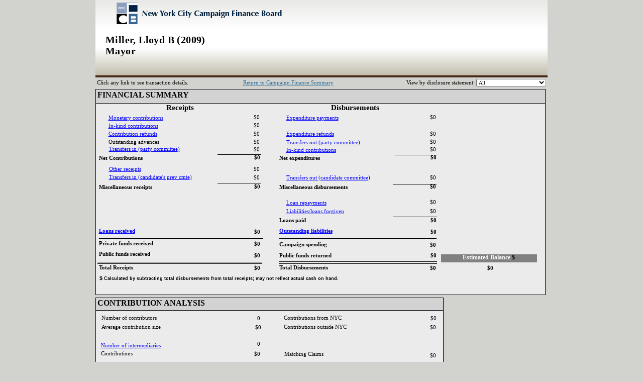

--- FILE ---
content_type: text/html; charset=utf-8
request_url: http://www.nyccfb.info/VSApps/CandidateSummary.aspx?as_cand_id=1467&as_election_cycle=2009&cand_name=Miller,%20Lloyd%20B&office=Mayor&report=summ
body_size: 11142
content:


<!DOCTYPE html PUBLIC "-//W3C//DTD XHTML 1.0 Transitional//EN" "//www.w3.org/TR/xhtml1/DTD/xhtml1-transitional.dtd">

<html xmlns="//www.w3.org/1999/xhtml">
<head><title>

</title><link href="/VSApps/cfsummarycan.css" rel="stylesheet" type="text/css" /></head>
<body>
    <form name="form1" method="post" action="CandidateSummary.aspx?as_cand_id=1467&amp;as_election_cycle=2009&amp;cand_name=Miller%2c+Lloyd+B&amp;office=Mayor&amp;report=summ" id="form1">
<div>
<input type="hidden" name="__EVENTTARGET" id="__EVENTTARGET" value="" />
<input type="hidden" name="__EVENTARGUMENT" id="__EVENTARGUMENT" value="" />
<input type="hidden" name="__LASTFOCUS" id="__LASTFOCUS" value="" />
<input type="hidden" name="__VIEWSTATE" id="__VIEWSTATE" value="/[base64]/+//[base64]" />
</div>

<script type="text/javascript">
//<![CDATA[
var theForm = document.forms['form1'];
if (!theForm) {
    theForm = document.form1;
}
function __doPostBack(eventTarget, eventArgument) {
    if (!theForm.onsubmit || (theForm.onsubmit() != false)) {
        theForm.__EVENTTARGET.value = eventTarget;
        theForm.__EVENTARGUMENT.value = eventArgument;
        theForm.submit();
    }
}
//]]>
</script>



<script type="text/javascript">
//<![CDATA[
function ScrollToCrystalHighLighted() {
                var highlighted = document.getElementById('CrystalHighLighted');
                if(highlighted != null)
                {
                    var offset = highlighted.offsetTop;
                    var myOffsetParent = highlighted.offsetParent;
                    while( myOffsetParent )
                    {
                        offset += myOffsetParent.offsetTop;
                        myOffsetParent = myOffsetParent.offsetParent;
                    }
                    window.scrollTo( 0, offset);
                }
            }//]]>
</script>

<div>

	<input type="hidden" name="__VIEWSTATEGENERATOR" id="__VIEWSTATEGENERATOR" value="88653AFB" />
	<input type="hidden" name="__EVENTVALIDATION" id="__EVENTVALIDATION" value="/wEWCQL+mLzjBwKd5I/lCgLmiqWLBgKSi+WIBgKSi9WIBgKSi9mIBgKSi92IBgLKv4mSCwLKhPujDM5rDewG4vhgjIhPJliUa1Ao3cmh" />
</div>
      <table width="900px" border="0" align="center" cellpadding="0" cellspacing="0" id="border">
         <tr>
    <td class="header_cellHome" id="headerCell">
      <a id="HyperLink2" class="logo_margin" href="https://www.nyccfb.info"><img src="logo-hp.png" alt="HyperLink" style="border-width:0px;" /></a>
          <br />     
    <h1 style="margin-top: 20px; margin-left: 20px">
        <span id="lblCandName" style="font-weight: 700">Miller, Lloyd B (2009)</span>
        
        <br />
        <span id="lblOffice" style="font-weight: 700">Mayor             </span>
       </h1>  
      </td>  
       </tr>   
     </table> 
        
    
       <table style="width: 900px" align="center">
            <tr>
                <td style="font-family: Verdana; font-size: 0.7em;" align="left">
                    Click any link to see transaction details.</td>
                <td style="font-family: Verdana; font-size: 0.7em;" align="center">
                    <a id="hlGoBack" href="WebForm_Finance_Summary.aspx?as_election_cycle=2009">Return to Campaign Finance Summary</a></td>
                <td style="font-family: Verdana; font-size: 0.7em;" align="right">View by disclosure statement: 
                    <select name="DropDownList1" onchange="javascript:setTimeout('__doPostBack(\'DropDownList1\',\'\')', 0)" id="DropDownList1" style="font-family:Verdana;font-size:X-Small;">
	<option selected="selected" value="%">All</option>
	<option value="10">10(07/12/2009 - 08/10/2009)</option>
	<option value="14">14(09/29/2009 - 10/19/2009)</option>
	<option value="15">15(10/20/2009 - 11/26/2009)</option>
	<option value="16">16(11/27/2009 - 01/11/2010)</option>

</select></td>
            </tr>
        </table>

           
       
            

           
       
            

           
         <table  width="900px" border="0" align="center" cellpadding="0" cellspacing="0">
         <tr>
           <td>
            
              
           
       
            <table id="CrystalReportViewer1" cellpadding="0" cellspacing="0" style="display:inline-block;height:788px;width:903px;">
	<tr><td>
	<div style="width: 903px; height: 788px;position:relative">
	<LINK rel="stylesheet" type="text/css" href="/VSApps/aspnet_client/system_web/2_0_50727/CrystalReportWebFormViewer3/CSs/default.css"><A NAME="page"></A>

    <script>
        ie4up=false;
        var agt = navigator.userAgent.toLowerCase();
        var major = parseInt(navigator.appVersion);
        if ((agt.indexOf('msie') != -1) && (major >= 4))
            ie4up = true;
    </script>
    <script language="javascript">
        <!--
        function doGraphDrilldown_CrystalReportViewer1$ctl04(event, name, brch, offsetX, offsetY, pageNumber, nextpart) {
        if (ie4up)
            javascript:__doPostBack('CrystalReportViewer1$ctl04','name=' + name + '&brch=' + brch + '&coord=' + (event.offsetX*15 / 1
+parseInt(offsetX)) + '-' + (event.offsetY*15 / 1 +parseInt(offsetY)) +
'&pagenumber=' + pageNumber + '&nextpart=' + nextpart)
        else
            javascript:__doPostBack('CrystalReportViewer1$ctl04','name=' + name + '&brch=' + brch + '&coord=' + (event.layerX*15 / 1
+parseInt(offsetX)) + '-'  + (event.layerY*15 / 1 +parseInt(offsetY)) +
'&pagenumber=' + pageNumber + '&nextpart=' + nextpart)
        }
        // -->
    </script>
<style>
    div.crystalstyle div {position:absolute; z-index:25}
    div.crystalstyle a {text-decoration:none}
    div.crystalstyle a img {border-style:none; border-width:0}
	.fc71bee7e7-35d0-47d3-8487-d141dce62156-0 {font-size:8pt;color:#000000;font-family:Verdana;font-weight:bold;}
	.fc71bee7e7-35d0-47d3-8487-d141dce62156-1 {font-size:8pt;color:#000000;font-family:Verdana;font-weight:normal;}
	.fc71bee7e7-35d0-47d3-8487-d141dce62156-2 {font-size:8pt;color:#0000FF;font-family:Verdana;font-weight:normal;text-decoration:underline;}
	.fc71bee7e7-35d0-47d3-8487-d141dce62156-3 {font-size:8pt;color:#0000FF;font-family:Verdana;font-weight:bold;text-decoration:underline;}
	.fc71bee7e7-35d0-47d3-8487-d141dce62156-4 {font-size:9pt;color:#FFFFFF;font-family:Verdana;font-weight:bold;}
	.fc71bee7e7-35d0-47d3-8487-d141dce62156-5 {font-size:9pt;color:#000000;font-family:Verdana;font-weight:bold;}
	.fc71bee7e7-35d0-47d3-8487-d141dce62156-6 {font-size:12pt;color:#000000;font-family:Times New Roman;font-weight:bold;}
	.fc71bee7e7-35d0-47d3-8487-d141dce62156-7 {font-size:11pt;color:#000000;font-family:Verdana;font-weight:bold;}
	.fc71bee7e7-35d0-47d3-8487-d141dce62156-8 {font-size:8pt;color:#000000;font-family:Arial;font-weight:bold;}
	.fc71bee7e7-35d0-47d3-8487-d141dce62156-9 {font-size:7pt;color:#000000;font-family:Arial;font-weight:bold;}
	.fc71bee7e7-35d0-47d3-8487-d141dce62156-10 {font-size:9pt;color:#000000;font-family:Arial;font-weight:bold;}
	.fc71bee7e7-35d0-47d3-8487-d141dce62156-11 {font-size:9pt;color:#000000;font-family:Arial;font-weight:normal;}
	.ad0ad89ace-8351-4d10-bc3a-a14fca68c9a4-0 {border-color:#000000;border-left-width:0;border-right-width:0;border-top-width:0;border-bottom-width:0;}
	.ad0ad89ace-8351-4d10-bc3a-a14fca68c9a4-1 {background-color:#808080;layer-background-color:#808080;border-color:#000000;border-left-width:0;border-right-width:0;border-top-width:0;border-bottom-width:0;}
</style>
<div class="crystalstyle" style="width:903px;height:788px;position:absolute;top:0px;left:0px">
<div id="Box4" style="z-index:10;top:29px;left:1px;width:894px;height:381px;border-color:#000000;border-style:solid;border-width:1px;background-color:#EBEBEB;layer-background-color:#EBEBEB;">
    <table width="887px" height="373px">
        <tr>
            <td></td>
        </tr>
    </table>
</div>
<div id="Box2" style="z-index:10;top:417px;left:1px;width:691px;height:25px;border-color:#000000;border-style:solid;border-width:1px;background-color:#D3D3D3;layer-background-color:#D3D3D3;">
    <table width="683px" height="17px">
        <tr>
            <td></td>
        </tr>
    </table>
</div>
<div id="Box3" style="z-index:10;top:442px;left:1px;width:691px;height:116px;border-color:#000000;border-style:solid;border-width:1px;background-color:#EBEBEB;layer-background-color:#EBEBEB;">
    <table width="683px" height="109px">
        <tr>
            <td></td>
        </tr>
    </table>
</div>
<div id="Box5" style="z-index:10;top:2px;left:1px;width:894px;height:27px;border-color:#000000;border-style:solid;border-width:1px;background-color:#D3D3D3;layer-background-color:#D3D3D3;">
    <table width="886px" height="19px">
        <tr>
            <td></td>
        </tr>
    </table>
</div>
<div id="Line2" style="z-index:15;top:299px;left:8px;border-color:#000000;border-style:solid;border-width:0px;border-top-width:1px;width:327px;">

</div>
<div id="Line6" style="z-index:15;top:299px;left:367px;border-color:#000000;border-style:solid;border-width:0px;border-top-width:1px;width:313px;">

</div>
<div id="Line4" style="z-index:15;top:132px;left:244px;border-color:#000000;border-style:solid;border-width:0px;border-top-width:1px;width:87px;">

</div>
<div id="Line7" style="z-index:15;top:189px;left:244px;border-color:#000000;border-style:solid;border-width:0px;border-top-width:1px;width:87px;">

</div>
<div id="Line8" style="z-index:15;top:133px;left:597px;border-color:#000000;border-style:solid;border-width:0px;border-top-width:1px;width:84px;">

</div>
<div id="Line9" style="z-index:15;top:256px;left:594px;border-color:#000000;border-style:solid;border-width:0px;border-top-width:1px;width:87px;">

</div>
<div id="Line1" style="z-index:15;top:191px;left:593px;border-color:#000000;border-style:solid;border-width:0px;border-top-width:1px;width:87px;">

</div>
<div id="TSection4" style="z-index:3;clip:rect(0px,898px,617px,0px);top:0px;left:0px;width:898px;height:617px;background-color:#D2D3CF;layer-background-color:#D2D3CF;">

</div>
<div title="Net Contributions" class="ad0ad89ace-8351-4d10-bc3a-a14fca68c9a4-0" style="top:133px;left:196px;width:136px;height:15px;text-align:right;">
    <table width="136px" border="0" cellpadding="0" cellspacing="0">
        <tr>
            <td><table width="100%" border="0" cellpadding="0" cellspacing="0">
                <tr>
                    <td align="right"><span class="fc71bee7e7-35d0-47d3-8487-d141dce62156-0">$0&nbsp;</span></td>
                </tr>
            </table></td>
        </tr>
    </table>
</div>
<div title="Contribution refunds" class="ad0ad89ace-8351-4d10-bc3a-a14fca68c9a4-0" style="top:86px;left:228px;width:103px;height:15px;text-align:right;">
    <table width="103px" border="0" cellpadding="0" cellspacing="0">
        <tr>
            <td><table width="100%" border="0" cellpadding="0" cellspacing="0">
                <tr>
                    <td align="right"><span class="fc71bee7e7-35d0-47d3-8487-d141dce62156-1">$0&nbsp;</span></td>
                </tr>
            </table></td>
        </tr>
    </table>
</div>
<div title="Outstanding advances" class="ad0ad89ace-8351-4d10-bc3a-a14fca68c9a4-0" style="top:102px;left:228px;width:103px;height:15px;text-align:right;">
    <table width="103px" border="0" cellpadding="0" cellspacing="0">
        <tr>
            <td><table width="100%" border="0" cellpadding="0" cellspacing="0">
                <tr>
                    <td align="right"><span class="fc71bee7e7-35d0-47d3-8487-d141dce62156-1">$0&nbsp;</span></td>
                </tr>
            </table></td>
        </tr>
    </table>
</div>
<div title="Monetary contributions" class="ad0ad89ace-8351-4d10-bc3a-a14fca68c9a4-0" style="top:53px;left:228px;width:103px;height:15px;text-align:right;">
    <table width="103px" border="0" cellpadding="0" cellspacing="0">
        <tr>
            <td><table width="100%" border="0" cellpadding="0" cellspacing="0">
                <tr>
                    <td align="right"><span class="fc71bee7e7-35d0-47d3-8487-d141dce62156-1">$0&nbsp;</span></td>
                </tr>
            </table></td>
        </tr>
    </table>
</div>
<div title="In-kind contributions" class="ad0ad89ace-8351-4d10-bc3a-a14fca68c9a4-0" style="top:69px;left:228px;width:103px;height:15px;text-align:right;">
    <table width="103px" border="0" cellpadding="0" cellspacing="0">
        <tr>
            <td><table width="100%" border="0" cellpadding="0" cellspacing="0">
                <tr>
                    <td align="right"><span class="fc71bee7e7-35d0-47d3-8487-d141dce62156-1">$0&nbsp;</span></td>
                </tr>
            </table></td>
        </tr>
    </table>
</div>
<div title="Transfers in (party committee)" class="ad0ad89ace-8351-4d10-bc3a-a14fca68c9a4-0" style="top:117px;left:228px;width:103px;height:15px;text-align:right;">
    <table width="103px" border="0" cellpadding="0" cellspacing="0">
        <tr>
            <td><table width="100%" border="0" cellpadding="0" cellspacing="0">
                <tr>
                    <td align="right"><span class="fc71bee7e7-35d0-47d3-8487-d141dce62156-1">$0&nbsp;</span></td>
                </tr>
            </table></td>
        </tr>
    </table>
</div>
<div title="Net Contributions" class="ad0ad89ace-8351-4d10-bc3a-a14fca68c9a4-0" style="top:135px;left:8px;width:131px;height:13px;">
    <table width="131px" border="0" cellpadding="0" cellspacing="0px">
        <tr>
            <td><table width="100%" border="0" cellpadding="0" cellspacing="0">
                <tr>
                    <td align="left" style="line-height:1.0;"><span class="fc71bee7e7-35d0-47d3-8487-d141dce62156-0">Net&nbsp;Contributions&#x200E;</span></td>
                </tr>
            </table></td>
        </tr>
    </table>
</div>
<div title="Monetary contributions" class="ad0ad89ace-8351-4d10-bc3a-a14fca68c9a4-0" style="top:55px;left:27px;width:146px;height:14px;">
    <table width="146px" border="0" cellpadding="0" cellspacing="0px">
        <tr>
            <td><table width="100%" border="0" cellpadding="0" cellspacing="0">
                <tr>
                    <td align="left" style="line-height:1.0;"><a href="https://www.nyccfb.info/ftmsearch/Candidates/Contributions?ec=2009&amp;rt=can&amp;cand=1467&amp;stmt=&amp;trans=ABC" class="fc71bee7e7-35d0-47d3-8487-d141dce62156-2" target="_blank"><span class="fc71bee7e7-35d0-47d3-8487-d141dce62156-2">Monetary&nbsp;contributions&#x200E;</span></a></td>
                </tr>
            </table></td>
        </tr>
    </table>
</div>
<div title="In-kind contributions" class="ad0ad89ace-8351-4d10-bc3a-a14fca68c9a4-0" style="top:71px;left:27px;width:146px;height:14px;">
    <table width="146px" border="0" cellpadding="0" cellspacing="0px">
        <tr>
            <td><table width="100%" border="0" cellpadding="0" cellspacing="0">
                <tr>
                    <td align="left" style="line-height:1.0;"><a href="https://www.nyccfb.info/ftmsearch/Candidates/Contributions?ec=2009&amp;rt=can&amp;cand=1467&amp;stmt=&amp;trans=D" class="fc71bee7e7-35d0-47d3-8487-d141dce62156-2" target="_blank"><span class="fc71bee7e7-35d0-47d3-8487-d141dce62156-2">In&#x200E;</span></a><a href="https://www.nyccfb.info/ftmsearch/Candidates/Contributions?ec=2009&amp;rt=can&amp;cand=1467&amp;stmt=&amp;trans=D" class="fc71bee7e7-35d0-47d3-8487-d141dce62156-2" target="_blank"><span class="fc71bee7e7-35d0-47d3-8487-d141dce62156-2">-&#x200E;</span></a><a href="https://www.nyccfb.info/ftmsearch/Candidates/Contributions?ec=2009&amp;rt=can&amp;cand=1467&amp;stmt=&amp;trans=D" class="fc71bee7e7-35d0-47d3-8487-d141dce62156-2" target="_blank"><span class="fc71bee7e7-35d0-47d3-8487-d141dce62156-2">kind&nbsp;contributions&#x200E;</span></a></td>
                </tr>
            </table></td>
        </tr>
    </table>
</div>
<div title="Contribution refunds" class="ad0ad89ace-8351-4d10-bc3a-a14fca68c9a4-0" style="top:87px;left:27px;width:146px;height:14px;">
    <table width="146px" border="0" cellpadding="0" cellspacing="0px">
        <tr>
            <td><table width="100%" border="0" cellpadding="0" cellspacing="0">
                <tr>
                    <td align="left" style="line-height:1.0;"><a href="https://www.nyccfb.info/ftmsearch/Candidates/Contributions?ec=2009&amp;rt=can&amp;cand=1467&amp;stmt=&amp;trans=M" class="fc71bee7e7-35d0-47d3-8487-d141dce62156-2" target="_blank"><span class="fc71bee7e7-35d0-47d3-8487-d141dce62156-2">Contribution&nbsp;refunds&#x200E;</span></a></td>
                </tr>
            </table></td>
        </tr>
    </table>
</div>
<div title="Outstanding advances" class="ad0ad89ace-8351-4d10-bc3a-a14fca68c9a4-0" style="top:103px;left:27px;width:146px;height:14px;">
    <table width="146px" border="0" cellpadding="0" cellspacing="0px">
        <tr>
            <td><table width="100%" border="0" cellpadding="0" cellspacing="0">
                <tr>
                    <td align="left" style="line-height:1.0;"><span class="fc71bee7e7-35d0-47d3-8487-d141dce62156-1">Outstanding&nbsp;advances&#x200E;</span></td>
                </tr>
            </table></td>
        </tr>
    </table>
</div>
<div title="Transfers in (party committee)" class="ad0ad89ace-8351-4d10-bc3a-a14fca68c9a4-0" style="top:117px;left:28px;width:221px;height:14px;">
    <table width="221px" border="0" cellpadding="0" cellspacing="0px">
        <tr>
            <td><table width="100%" border="0" cellpadding="0" cellspacing="0">
                <tr>
                    <td align="left" style="line-height:1.0;"><a href="https://www.nyccfb.info/ftmsearch/Candidates/OtherTransactions?ec=2009&amp;rt=can&amp;cand=1467&amp;stmt=&amp;trans=G" class="fc71bee7e7-35d0-47d3-8487-d141dce62156-2" target="_blank"><span class="fc71bee7e7-35d0-47d3-8487-d141dce62156-2">Transfers&nbsp;in&nbsp;&#x200E;</span></a><a href="https://www.nyccfb.info/ftmsearch/Candidates/OtherTransactions?ec=2009&amp;rt=can&amp;cand=1467&amp;stmt=&amp;trans=G" class="fc71bee7e7-35d0-47d3-8487-d141dce62156-2" target="_blank"><span class="fc71bee7e7-35d0-47d3-8487-d141dce62156-2">(&#x200E;</span></a><a href="https://www.nyccfb.info/ftmsearch/Candidates/OtherTransactions?ec=2009&amp;rt=can&amp;cand=1467&amp;stmt=&amp;trans=G" class="fc71bee7e7-35d0-47d3-8487-d141dce62156-2" target="_blank"><span class="fc71bee7e7-35d0-47d3-8487-d141dce62156-2">party&nbsp;committee&#x200E;</span></a><a href="https://www.nyccfb.info/ftmsearch/Candidates/OtherTransactions?ec=2009&amp;rt=can&amp;cand=1467&amp;stmt=&amp;trans=G" class="fc71bee7e7-35d0-47d3-8487-d141dce62156-2" target="_blank"><span class="fc71bee7e7-35d0-47d3-8487-d141dce62156-2">)&#x200E;</span></a></td>
                </tr>
            </table></td>
        </tr>
    </table>
</div>
<div title="Miscellaneous receipts" class="ad0ad89ace-8351-4d10-bc3a-a14fca68c9a4-0" style="top:193px;left:8px;width:164px;height:13px;">
    <table width="164px" border="0" cellpadding="0" cellspacing="0px">
        <tr>
            <td><table width="100%" border="0" cellpadding="0" cellspacing="0">
                <tr>
                    <td align="left" style="line-height:1.0;"><span class="fc71bee7e7-35d0-47d3-8487-d141dce62156-0">Miscellaneous&nbsp;receipts&#x200E;</span></td>
                </tr>
            </table></td>
        </tr>
    </table>
</div>
<div title="Other receipts" class="ad0ad89ace-8351-4d10-bc3a-a14fca68c9a4-0" style="top:157px;left:28px;width:146px;height:14px;">
    <table width="146px" border="0" cellpadding="0" cellspacing="0px">
        <tr>
            <td><table width="100%" border="0" cellpadding="0" cellspacing="0">
                <tr>
                    <td align="left" style="line-height:1.0;"><a href="https://www.nyccfb.info/ftmsearch/Candidates/OtherTransactions?ec=2009&amp;rt=can&amp;cand=1467&amp;stmt=&amp;trans=E" class="fc71bee7e7-35d0-47d3-8487-d141dce62156-2" target="_blank"><span class="fc71bee7e7-35d0-47d3-8487-d141dce62156-2">Other&nbsp;receipts&#x200E;</span></a></td>
                </tr>
            </table></td>
        </tr>
    </table>
</div>
<div title="Miscellaneous receipts" class="ad0ad89ace-8351-4d10-bc3a-a14fca68c9a4-0" style="top:191px;left:215px;width:117px;height:15px;text-align:right;">
    <table width="117px" border="0" cellpadding="0" cellspacing="0">
        <tr>
            <td><table width="100%" border="0" cellpadding="0" cellspacing="0">
                <tr>
                    <td align="right"><span class="fc71bee7e7-35d0-47d3-8487-d141dce62156-0">$0&nbsp;</span></td>
                </tr>
            </table></td>
        </tr>
    </table>
</div>
<div title="Other receipts" class="ad0ad89ace-8351-4d10-bc3a-a14fca68c9a4-0" style="top:156px;left:228px;width:103px;height:15px;text-align:right;">
    <table width="103px" border="0" cellpadding="0" cellspacing="0">
        <tr>
            <td><table width="100%" border="0" cellpadding="0" cellspacing="0">
                <tr>
                    <td align="right"><span class="fc71bee7e7-35d0-47d3-8487-d141dce62156-1">$0&nbsp;</span></td>
                </tr>
            </table></td>
        </tr>
    </table>
</div>
<div title="Loans received" class="ad0ad89ace-8351-4d10-bc3a-a14fca68c9a4-0" style="top:281px;left:215px;width:117px;height:15px;text-align:right;">
    <table width="117px" border="0" cellpadding="0" cellspacing="0">
        <tr>
            <td><table width="100%" border="0" cellpadding="0" cellspacing="0">
                <tr>
                    <td align="right"><span class="fc71bee7e7-35d0-47d3-8487-d141dce62156-0">$0&nbsp;</span></td>
                </tr>
            </table></td>
        </tr>
    </table>
</div>
<div title="Transfers in (candidate's prev cmte)" class="ad0ad89ace-8351-4d10-bc3a-a14fca68c9a4-0" style="top:173px;left:228px;width:103px;height:15px;text-align:right;">
    <table width="103px" border="0" cellpadding="0" cellspacing="0">
        <tr>
            <td><table width="100%" border="0" cellpadding="0" cellspacing="0">
                <tr>
                    <td align="right"><span class="fc71bee7e7-35d0-47d3-8487-d141dce62156-1">$0&nbsp;</span></td>
                </tr>
            </table></td>
        </tr>
    </table>
</div>
<div title="Transfers in (candidate's prev cmte)" class="ad0ad89ace-8351-4d10-bc3a-a14fca68c9a4-0" style="top:173px;left:28px;width:224px;height:14px;">
    <table width="224px" border="0" cellpadding="0" cellspacing="0px">
        <tr>
            <td><table width="100%" border="0" cellpadding="0" cellspacing="0">
                <tr>
                    <td align="left" style="line-height:1.0;"><a href="https://www.nyccfb.info/ftmsearch/Candidates/OtherTransactions?ec=2009&amp;rt=can&amp;cand=1467&amp;stmt=&amp;trans=G" class="fc71bee7e7-35d0-47d3-8487-d141dce62156-2" target="_blank"><span class="fc71bee7e7-35d0-47d3-8487-d141dce62156-2">Transfers&nbsp;in&nbsp;&#x200E;</span></a><a href="https://www.nyccfb.info/ftmsearch/Candidates/OtherTransactions?ec=2009&amp;rt=can&amp;cand=1467&amp;stmt=&amp;trans=G" class="fc71bee7e7-35d0-47d3-8487-d141dce62156-2" target="_blank"><span class="fc71bee7e7-35d0-47d3-8487-d141dce62156-2">(&#x200E;</span></a><a href="https://www.nyccfb.info/ftmsearch/Candidates/OtherTransactions?ec=2009&amp;rt=can&amp;cand=1467&amp;stmt=&amp;trans=G" class="fc71bee7e7-35d0-47d3-8487-d141dce62156-2" target="_blank"><span class="fc71bee7e7-35d0-47d3-8487-d141dce62156-2">candidate&#x200E;</span></a><a href="https://www.nyccfb.info/ftmsearch/Candidates/OtherTransactions?ec=2009&amp;rt=can&amp;cand=1467&amp;stmt=&amp;trans=G" class="fc71bee7e7-35d0-47d3-8487-d141dce62156-2" target="_blank"><span class="fc71bee7e7-35d0-47d3-8487-d141dce62156-2">'&#x200E;</span></a><a href="https://www.nyccfb.info/ftmsearch/Candidates/OtherTransactions?ec=2009&amp;rt=can&amp;cand=1467&amp;stmt=&amp;trans=G" class="fc71bee7e7-35d0-47d3-8487-d141dce62156-2" target="_blank"><span class="fc71bee7e7-35d0-47d3-8487-d141dce62156-2">s&nbsp;prev&nbsp;cmte&#x200E;</span></a><a href="https://www.nyccfb.info/ftmsearch/Candidates/OtherTransactions?ec=2009&amp;rt=can&amp;cand=1467&amp;stmt=&amp;trans=G" class="fc71bee7e7-35d0-47d3-8487-d141dce62156-2" target="_blank"><span class="fc71bee7e7-35d0-47d3-8487-d141dce62156-2">)&#x200E;</span></a></td>
                </tr>
            </table></td>
        </tr>
    </table>
</div>
<div title="Loans received" class="ad0ad89ace-8351-4d10-bc3a-a14fca68c9a4-0" style="top:280px;left:8px;width:164px;height:16px;">
    <table width="164px" border="0" cellpadding="0" cellspacing="0px">
        <tr>
            <td><table width="100%" border="0" cellpadding="0" cellspacing="0">
                <tr>
                    <td align="left" style="line-height:1.0;"><a href="https://www.nyccfb.info/ftmsearch/Candidates/OtherTransactions?ec=2009&amp;rt=can&amp;cand=1467&amp;stmt=&amp;trans=IJK" class="fc71bee7e7-35d0-47d3-8487-d141dce62156-3" target="_blank"><span class="fc71bee7e7-35d0-47d3-8487-d141dce62156-3">Loans&nbsp;received&#x200E;</span></a></td>
                </tr>
            </table></td>
        </tr>
    </table>
</div>
<div title="Net expenditures" class="ad0ad89ace-8351-4d10-bc3a-a14fca68c9a4-0" style="top:133px;left:577px;width:106px;height:15px;text-align:right;">
    <table width="106px" border="0" cellpadding="0" cellspacing="0">
        <tr>
            <td><table width="100%" border="0" cellpadding="0" cellspacing="0">
                <tr>
                    <td align="right"><span class="fc71bee7e7-35d0-47d3-8487-d141dce62156-0">$0&nbsp;</span></td>
                </tr>
            </table></td>
        </tr>
    </table>
</div>
<div title="Expenditure payments" class="ad0ad89ace-8351-4d10-bc3a-a14fca68c9a4-0" style="top:53px;left:579px;width:103px;height:15px;text-align:right;">
    <table width="103px" border="0" cellpadding="0" cellspacing="0">
        <tr>
            <td><table width="100%" border="0" cellpadding="0" cellspacing="0">
                <tr>
                    <td align="right"><span class="fc71bee7e7-35d0-47d3-8487-d141dce62156-1">$0&nbsp;</span></td>
                </tr>
            </table></td>
        </tr>
    </table>
</div>
<div title="Transfers out" class="ad0ad89ace-8351-4d10-bc3a-a14fca68c9a4-0" style="top:102px;left:579px;width:103px;height:15px;text-align:right;">
    <table width="103px" border="0" cellpadding="0" cellspacing="0">
        <tr>
            <td><table width="100%" border="0" cellpadding="0" cellspacing="0">
                <tr>
                    <td align="right"><span class="fc71bee7e7-35d0-47d3-8487-d141dce62156-1">$0&nbsp;</span></td>
                </tr>
            </table></td>
        </tr>
    </table>
</div>
<div title="Expenditure refunds" class="ad0ad89ace-8351-4d10-bc3a-a14fca68c9a4-0" style="top:86px;left:579px;width:103px;height:15px;text-align:right;">
    <table width="103px" border="0" cellpadding="0" cellspacing="0">
        <tr>
            <td><table width="100%" border="0" cellpadding="0" cellspacing="0">
                <tr>
                    <td align="right"><span class="fc71bee7e7-35d0-47d3-8487-d141dce62156-1">$0&nbsp;</span></td>
                </tr>
            </table></td>
        </tr>
    </table>
</div>
<div title="In-kind contributions" class="ad0ad89ace-8351-4d10-bc3a-a14fca68c9a4-0" style="top:117px;left:579px;width:103px;height:15px;text-align:right;">
    <table width="103px" border="0" cellpadding="0" cellspacing="0">
        <tr>
            <td><table width="100%" border="0" cellpadding="0" cellspacing="0">
                <tr>
                    <td align="right"><span class="fc71bee7e7-35d0-47d3-8487-d141dce62156-1">$0&nbsp;</span></td>
                </tr>
            </table></td>
        </tr>
    </table>
</div>
<div title="Matching Claims" class="ad0ad89ace-8351-4d10-bc3a-a14fca68c9a4-0" style="top:527px;left:585px;width:97px;height:15px;text-align:right;">
    <table width="97px" border="0" cellpadding="0" cellspacing="0">
        <tr>
            <td><table width="100%" border="0" cellpadding="0" cellspacing="0">
                <tr>
                    <td align="right"><span class="fc71bee7e7-35d0-47d3-8487-d141dce62156-1">$0&nbsp;</span></td>
                </tr>
            </table></td>
        </tr>
    </table>
</div>
<div title="Public funds returned" class="ad0ad89ace-8351-4d10-bc3a-a14fca68c9a4-0" style="top:328px;left:601px;width:82px;height:15px;text-align:right;">
    <table width="82px" border="0" cellpadding="0" cellspacing="0">
        <tr>
            <td><table width="100%" border="0" cellpadding="0" cellspacing="0">
                <tr>
                    <td align="right"><span class="fc71bee7e7-35d0-47d3-8487-d141dce62156-0">$0&nbsp;</span></td>
                </tr>
            </table></td>
        </tr>
    </table>
</div>
<div title="Liabilities/loans forgiven" class="ad0ad89ace-8351-4d10-bc3a-a14fca68c9a4-0" style="top:240px;left:579px;width:103px;height:15px;text-align:right;">
    <table width="103px" border="0" cellpadding="0" cellspacing="0">
        <tr>
            <td><table width="100%" border="0" cellpadding="0" cellspacing="0">
                <tr>
                    <td align="right"><span class="fc71bee7e7-35d0-47d3-8487-d141dce62156-1">$0&nbsp;</span></td>
                </tr>
            </table></td>
        </tr>
    </table>
</div>
<div title="Loans paid" class="ad0ad89ace-8351-4d10-bc3a-a14fca68c9a4-0" style="top:258px;left:577px;width:106px;height:15px;text-align:right;">
    <table width="106px" border="0" cellpadding="0" cellspacing="0">
        <tr>
            <td><table width="100%" border="0" cellpadding="0" cellspacing="0">
                <tr>
                    <td align="right"><span class="fc71bee7e7-35d0-47d3-8487-d141dce62156-0">$0&nbsp;</span></td>
                </tr>
            </table></td>
        </tr>
    </table>
</div>
<div title="Loan repayments" class="ad0ad89ace-8351-4d10-bc3a-a14fca68c9a4-0" style="top:222px;left:579px;width:103px;height:15px;text-align:right;">
    <table width="103px" border="0" cellpadding="0" cellspacing="0">
        <tr>
            <td><table width="100%" border="0" cellpadding="0" cellspacing="0">
                <tr>
                    <td align="right"><span class="fc71bee7e7-35d0-47d3-8487-d141dce62156-1">$0&nbsp;</span></td>
                </tr>
            </table></td>
        </tr>
    </table>
</div>
<div title="Public funds received" class="ad0ad89ace-8351-4d10-bc3a-a14fca68c9a4-0" style="top:328px;left:236px;width:96px;height:15px;text-align:right;">
    <table width="96px" border="0" cellpadding="0" cellspacing="0">
        <tr>
            <td><table width="100%" border="0" cellpadding="0" cellspacing="0">
                <tr>
                    <td align="right"><span class="fc71bee7e7-35d0-47d3-8487-d141dce62156-0">$0&nbsp;</span></td>
                </tr>
            </table></td>
        </tr>
    </table>
</div>
<div title="Outstanding liabilities" class="ad0ad89ace-8351-4d10-bc3a-a14fca68c9a4-0" style="top:281px;left:577px;width:106px;height:15px;text-align:right;">
    <table width="106px" border="0" cellpadding="0" cellspacing="0">
        <tr>
            <td><table width="100%" border="0" cellpadding="0" cellspacing="0">
                <tr>
                    <td align="right"><span class="fc71bee7e7-35d0-47d3-8487-d141dce62156-0">$0&nbsp;</span></td>
                </tr>
            </table></td>
        </tr>
    </table>
</div>
<div title="Loans paid" class="ad0ad89ace-8351-4d10-bc3a-a14fca68c9a4-0" style="top:259px;left:367px;width:115px;height:13px;">
    <table width="115px" border="0" cellpadding="0" cellspacing="0px">
        <tr>
            <td><table width="100%" border="0" cellpadding="0" cellspacing="0">
                <tr>
                    <td align="left" style="line-height:1.0;"><span class="fc71bee7e7-35d0-47d3-8487-d141dce62156-0">Loans&nbsp;paid&#x200E;</span></td>
                </tr>
            </table></td>
        </tr>
    </table>
</div>
<div title="Net expenditures" class="ad0ad89ace-8351-4d10-bc3a-a14fca68c9a4-0" style="top:135px;left:367px;width:123px;height:13px;">
    <table width="123px" border="0" cellpadding="0" cellspacing="0px">
        <tr>
            <td><table width="100%" border="0" cellpadding="0" cellspacing="0">
                <tr>
                    <td align="left" style="line-height:1.0;"><span class="fc71bee7e7-35d0-47d3-8487-d141dce62156-0">Net&nbsp;expenditures&#x200E;</span></td>
                </tr>
            </table></td>
        </tr>
    </table>
</div>
<div title="Outstanding liabilities" class="ad0ad89ace-8351-4d10-bc3a-a14fca68c9a4-0" style="top:280px;left:367px;width:154px;height:15px;">
    <table width="154px" border="0" cellpadding="0" cellspacing="0px">
        <tr>
            <td><table width="100%" border="0" cellpadding="0" cellspacing="0">
                <tr>
                    <td align="left" style="line-height:1.0;"><a href="https://www.nyccfb.info/ftmsearch/Candidates/Expenditures?ec=2009&amp;rt=can&amp;cand=1467&amp;stmt=16&amp;trans=N" class="fc71bee7e7-35d0-47d3-8487-d141dce62156-3" target="_blank"><span class="fc71bee7e7-35d0-47d3-8487-d141dce62156-3">Outstanding&nbsp;liabilities&#x200E;</span></a></td>
                </tr>
            </table></td>
        </tr>
    </table>
</div>
<div title="Loan repayments" class="ad0ad89ace-8351-4d10-bc3a-a14fca68c9a4-0" style="top:224px;left:381px;width:136px;height:16px;">
    <table width="136px" border="0" cellpadding="0" cellspacing="0px">
        <tr>
            <td><table width="100%" border="0" cellpadding="0" cellspacing="0">
                <tr>
                    <td align="left" style="line-height:1.0;"><a href="https://www.nyccfb.info/ftmsearch/Candidates/OtherTransactions?ec=2009&amp;rt=can&amp;cand=1467&amp;stmt=&amp;trans=IJK" class="fc71bee7e7-35d0-47d3-8487-d141dce62156-2" target="_blank"><span class="fc71bee7e7-35d0-47d3-8487-d141dce62156-2">Loan&nbsp;repayments&#x200E;</span></a></td>
                </tr>
            </table></td>
        </tr>
    </table>
</div>
<div title="Transfers out (party committee)" class="ad0ad89ace-8351-4d10-bc3a-a14fca68c9a4-0" style="top:104px;left:381px;width:200px;height:13px;">
    <table width="200px" border="0" cellpadding="0" cellspacing="0px">
        <tr>
            <td><table width="100%" border="0" cellpadding="0" cellspacing="0">
                <tr>
                    <td align="left" style="line-height:1.0;"><a href="https://www.nyccfb.info/ftmsearch/Candidates/Expenditures?ec=2009&amp;rt=can&amp;cand=1467&amp;stmt=&amp;trans=H" class="fc71bee7e7-35d0-47d3-8487-d141dce62156-2" target="_blank"><span class="fc71bee7e7-35d0-47d3-8487-d141dce62156-2">Transfers&nbsp;out&nbsp;&#x200E;</span></a><a href="https://www.nyccfb.info/ftmsearch/Candidates/Expenditures?ec=2009&amp;rt=can&amp;cand=1467&amp;stmt=&amp;trans=H" class="fc71bee7e7-35d0-47d3-8487-d141dce62156-2" target="_blank"><span class="fc71bee7e7-35d0-47d3-8487-d141dce62156-2">(&#x200E;</span></a><a href="https://www.nyccfb.info/ftmsearch/Candidates/Expenditures?ec=2009&amp;rt=can&amp;cand=1467&amp;stmt=&amp;trans=H" class="fc71bee7e7-35d0-47d3-8487-d141dce62156-2" target="_blank"><span class="fc71bee7e7-35d0-47d3-8487-d141dce62156-2">party&nbsp;committee&#x200E;</span></a><a href="https://www.nyccfb.info/ftmsearch/Candidates/Expenditures?ec=2009&amp;rt=can&amp;cand=1467&amp;stmt=&amp;trans=H" class="fc71bee7e7-35d0-47d3-8487-d141dce62156-2" target="_blank"><span class="fc71bee7e7-35d0-47d3-8487-d141dce62156-2">)&#x200E;</span></a></td>
                </tr>
            </table></td>
        </tr>
    </table>
</div>
<div title="Liabilities/loans forgiven" class="ad0ad89ace-8351-4d10-bc3a-a14fca68c9a4-0" style="top:241px;left:381px;width:152px;height:14px;">
    <table width="152px" border="0" cellpadding="0" cellspacing="0px">
        <tr>
            <td><table width="100%" border="0" cellpadding="0" cellspacing="0">
                <tr>
                    <td align="left" style="line-height:1.0;"><a href="https://www.nyccfb.info/ftmsearch/Candidates/OtherTransactions?ec=2009&amp;rt=can&amp;cand=1467&amp;stmt=&amp;trans=IJK" class="fc71bee7e7-35d0-47d3-8487-d141dce62156-2" target="_blank"><span class="fc71bee7e7-35d0-47d3-8487-d141dce62156-2">Liabilities&#x200E;</span></a><a href="https://www.nyccfb.info/ftmsearch/Candidates/OtherTransactions?ec=2009&amp;rt=can&amp;cand=1467&amp;stmt=&amp;trans=IJK" class="fc71bee7e7-35d0-47d3-8487-d141dce62156-2" target="_blank"><span class="fc71bee7e7-35d0-47d3-8487-d141dce62156-2">/&#x200E;</span></a><a href="https://www.nyccfb.info/ftmsearch/Candidates/OtherTransactions?ec=2009&amp;rt=can&amp;cand=1467&amp;stmt=&amp;trans=IJK" class="fc71bee7e7-35d0-47d3-8487-d141dce62156-2" target="_blank"><span class="fc71bee7e7-35d0-47d3-8487-d141dce62156-2">loans&nbsp;forgiven&#x200E;</span></a></td>
                </tr>
            </table></td>
        </tr>
    </table>
</div>
<div title="Expenditure payments" class="ad0ad89ace-8351-4d10-bc3a-a14fca68c9a4-0" style="top:55px;left:381px;width:139px;height:14px;">
    <table width="139px" border="0" cellpadding="0" cellspacing="0px">
        <tr>
            <td><table width="100%" border="0" cellpadding="0" cellspacing="0">
                <tr>
                    <td align="left" style="line-height:1.0;"><a href="https://www.nyccfb.info/ftmsearch/Candidates/Expenditures?ec=2009&amp;rt=can&amp;cand=1467&amp;stmt=&amp;trans=F" class="fc71bee7e7-35d0-47d3-8487-d141dce62156-2" target="_blank"><span class="fc71bee7e7-35d0-47d3-8487-d141dce62156-2">Expenditure&nbsp;payments&#x200E;</span></a></td>
                </tr>
            </table></td>
        </tr>
    </table>
</div>
<div title="Expenditure refunds" class="ad0ad89ace-8351-4d10-bc3a-a14fca68c9a4-0" style="top:87px;left:381px;width:136px;height:14px;">
    <table width="136px" border="0" cellpadding="0" cellspacing="0px">
        <tr>
            <td><table width="100%" border="0" cellpadding="0" cellspacing="0">
                <tr>
                    <td align="left" style="line-height:1.0;"><a href="https://www.nyccfb.info/ftmsearch/Candidates/Expenditures?ec=2009&amp;rt=can&amp;cand=1467&amp;stmt=&amp;trans=L" class="fc71bee7e7-35d0-47d3-8487-d141dce62156-2" target="_blank"><span class="fc71bee7e7-35d0-47d3-8487-d141dce62156-2">Expenditure&nbsp;refunds&#x200E;</span></a></td>
                </tr>
            </table></td>
        </tr>
    </table>
</div>
<div title="In-kind contributions" class="ad0ad89ace-8351-4d10-bc3a-a14fca68c9a4-0" style="top:119px;left:381px;width:136px;height:13px;">
    <table width="136px" border="0" cellpadding="0" cellspacing="0px">
        <tr>
            <td><table width="100%" border="0" cellpadding="0" cellspacing="0">
                <tr>
                    <td align="left" style="line-height:1.0;"><a href="https://www.nyccfb.info/ftmsearch/Candidates/Expenditures?ec=2009&amp;rt=can&amp;cand=1467&amp;stmt=&amp;trans=D" class="fc71bee7e7-35d0-47d3-8487-d141dce62156-2" target="_blank"><span class="fc71bee7e7-35d0-47d3-8487-d141dce62156-2">In&#x200E;</span></a><a href="https://www.nyccfb.info/ftmsearch/Candidates/Expenditures?ec=2009&amp;rt=can&amp;cand=1467&amp;stmt=&amp;trans=D" class="fc71bee7e7-35d0-47d3-8487-d141dce62156-2" target="_blank"><span class="fc71bee7e7-35d0-47d3-8487-d141dce62156-2">-&#x200E;</span></a><a href="https://www.nyccfb.info/ftmsearch/Candidates/Expenditures?ec=2009&amp;rt=can&amp;cand=1467&amp;stmt=&amp;trans=D" class="fc71bee7e7-35d0-47d3-8487-d141dce62156-2" target="_blank"><span class="fc71bee7e7-35d0-47d3-8487-d141dce62156-2">kind&nbsp;contributions&#x200E;</span></a></td>
                </tr>
            </table></td>
        </tr>
    </table>
</div>
<div title="Private funds received" class="ad0ad89ace-8351-4d10-bc3a-a14fca68c9a4-0" style="top:305px;left:8px;width:164px;height:13px;">
    <table width="164px" border="0" cellpadding="0" cellspacing="0px">
        <tr>
            <td><table width="100%" border="0" cellpadding="0" cellspacing="0">
                <tr>
                    <td align="left" style="line-height:1.0;"><span class="fc71bee7e7-35d0-47d3-8487-d141dce62156-0">Private&nbsp;funds&nbsp;received&#x200E;</span></td>
                </tr>
            </table></td>
        </tr>
    </table>
</div>
<div title="Private funds received" class="ad0ad89ace-8351-4d10-bc3a-a14fca68c9a4-0" style="top:305px;left:215px;width:117px;height:15px;text-align:right;">
    <table width="117px" border="0" cellpadding="0" cellspacing="0">
        <tr>
            <td><table width="100%" border="0" cellpadding="0" cellspacing="0">
                <tr>
                    <td align="right"><span class="fc71bee7e7-35d0-47d3-8487-d141dce62156-0">$0&nbsp;</span></td>
                </tr>
            </table></td>
        </tr>
    </table>
</div>
<div title="Public funds returned" class="ad0ad89ace-8351-4d10-bc3a-a14fca68c9a4-0" style="top:329px;left:367px;width:153px;height:13px;">
    <table width="153px" border="0" cellpadding="0" cellspacing="0px">
        <tr>
            <td><table width="100%" border="0" cellpadding="0" cellspacing="0">
                <tr>
                    <td align="left" style="line-height:1.0;"><span class="fc71bee7e7-35d0-47d3-8487-d141dce62156-0">Public&nbsp;funds&nbsp;returned&#x200E;</span></td>
                </tr>
            </table></td>
        </tr>
    </table>
</div>
<div title="Public funds received" class="ad0ad89ace-8351-4d10-bc3a-a14fca68c9a4-0" style="top:326px;left:8px;width:148px;height:14px;">
    <table width="148px" border="0" cellpadding="0" cellspacing="0px">
        <tr>
            <td><table width="100%" border="0" cellpadding="0" cellspacing="0">
                <tr>
                    <td align="left" style="line-height:1.0;"><span class="fc71bee7e7-35d0-47d3-8487-d141dce62156-0">Public&nbsp;funds&nbsp;received&#x200E;</span></td>
                </tr>
            </table></td>
        </tr>
    </table>
</div>
<div title="Campaign spending" class="ad0ad89ace-8351-4d10-bc3a-a14fca68c9a4-0" style="top:307px;left:367px;width:140px;height:14px;">
    <table width="140px" border="0" cellpadding="0" cellspacing="0px">
        <tr>
            <td><table width="100%" border="0" cellpadding="0" cellspacing="0">
                <tr>
                    <td align="left" style="line-height:1.0;"><span class="fc71bee7e7-35d0-47d3-8487-d141dce62156-0">Campaign&nbsp;spending&#x200E;</span></td>
                </tr>
            </table></td>
        </tr>
    </table>
</div>
<div title="Campaign spending" class="ad0ad89ace-8351-4d10-bc3a-a14fca68c9a4-0" style="top:307px;left:583px;width:99px;height:15px;text-align:right;">
    <table width="99px" border="0" cellpadding="0" cellspacing="0">
        <tr>
            <td><table width="100%" border="0" cellpadding="0" cellspacing="0">
                <tr>
                    <td align="right"><span class="fc71bee7e7-35d0-47d3-8487-d141dce62156-0">$0&nbsp;</span></td>
                </tr>
            </table></td>
        </tr>
    </table>
</div>
<div title="Estimated Balance" class="ad0ad89ace-8351-4d10-bc3a-a14fca68c9a4-0" style="top:353px;left:689px;width:196px;height:15px;text-align:center;">
    <table width="196px" border="0" cellpadding="0" cellspacing="0">
        <tr>
            <td><table width="100%" border="0" cellpadding="0" cellspacing="0">
                <tr>
                    <td align="center"><span class="fc71bee7e7-35d0-47d3-8487-d141dce62156-0">&nbsp;$0&nbsp;</span></td>
                </tr>
            </table></td>
        </tr>
    </table>
</div>
<div title="Estimated Balance" class="ad0ad89ace-8351-4d10-bc3a-a14fca68c9a4-1" style="top:331px;left:689px;width:191px;height:16px;">
    <table width="191px" border="0" cellpadding="0" cellspacing="0px">
        <tr>
            <td><table width="100%" border="0" cellpadding="0" cellspacing="0">
                <tr>
                    <td align="center" style="line-height:1.0;"><span class="fc71bee7e7-35d0-47d3-8487-d141dce62156-4">Estimated&nbsp;Balance&nbsp;&#x200E;</span><span class="fc71bee7e7-35d0-47d3-8487-d141dce62156-5">$&#x200E;</span></td>
                </tr>
            </table></td>
        </tr>
    </table>
</div>
<div class="ad0ad89ace-8351-4d10-bc3a-a14fca68c9a4-0" style="top:420px;left:5px;width:264px;height:19px;">
    <table width="264px" border="0" cellpadding="0" cellspacing="0px">
        <tr>
            <td><table width="100%" border="0" cellpadding="0" cellspacing="0">
                <tr>
                    <td align="left" style="line-height:1.0;"><span class="fc71bee7e7-35d0-47d3-8487-d141dce62156-6">CONTRIBUTION&nbsp;ANALYSIS&#x200E;</span></td>
                </tr>
            </table></td>
        </tr>
    </table>
</div>
<div title="Number of contributors" class="ad0ad89ace-8351-4d10-bc3a-a14fca68c9a4-0" style="top:453px;left:234px;width:95px;height:17px;text-align:right;">
    <table width="95px" border="0" cellpadding="0" cellspacing="0">
        <tr>
            <td><table width="100%" border="0" cellpadding="0" cellspacing="0">
                <tr>
                    <td align="right"><span class="fc71bee7e7-35d0-47d3-8487-d141dce62156-1">&nbsp;0</span></td>
                </tr>
            </table></td>
        </tr>
    </table>
</div>
<div title="Contributions intermediated" class="ad0ad89ace-8351-4d10-bc3a-a14fca68c9a4-0" style="top:524px;left:237px;width:95px;height:18px;text-align:right;">
    <table width="95px" border="0" cellpadding="0" cellspacing="0">
        <tr>
            <td><table width="100%" border="0" cellpadding="0" cellspacing="0">
                <tr>
                    <td align="right"><span class="fc71bee7e7-35d0-47d3-8487-d141dce62156-1">$0&nbsp;</span></td>
                </tr>
            </table></td>
        </tr>
    </table>
</div>
<div title="Contributions from NYC residents" class="ad0ad89ace-8351-4d10-bc3a-a14fca68c9a4-0" style="top:453px;left:607px;width:76px;height:17px;text-align:right;">
    <table width="76px" border="0" cellpadding="0" cellspacing="0">
        <tr>
            <td><table width="100%" border="0" cellpadding="0" cellspacing="0">
                <tr>
                    <td align="right"><span class="fc71bee7e7-35d0-47d3-8487-d141dce62156-1">$0&nbsp;</span></td>
                </tr>
            </table></td>
        </tr>
    </table>
</div>
<div title="Contributions outside NYC" class="ad0ad89ace-8351-4d10-bc3a-a14fca68c9a4-0" style="top:471px;left:597px;width:85px;height:15px;text-align:right;">
    <table width="85px" border="0" cellpadding="0" cellspacing="0">
        <tr>
            <td><table width="100%" border="0" cellpadding="0" cellspacing="0">
                <tr>
                    <td align="right"><span class="fc71bee7e7-35d0-47d3-8487-d141dce62156-1">$0&nbsp;</span></td>
                </tr>
            </table></td>
        </tr>
    </table>
</div>
<div title="Number of contributors" class="ad0ad89ace-8351-4d10-bc3a-a14fca68c9a4-0" style="top:453px;left:13px;width:164px;height:17px;">
    <table width="164px" border="0" cellpadding="0" cellspacing="0px">
        <tr>
            <td><table width="100%" border="0" cellpadding="0" cellspacing="0">
                <tr>
                    <td align="left" style="line-height:1.0;"><span class="fc71bee7e7-35d0-47d3-8487-d141dce62156-1">Number&nbsp;of&nbsp;contributors&#x200E;</span></td>
                </tr>
            </table></td>
        </tr>
    </table>
</div>
<div title="Average contribution size" class="ad0ad89ace-8351-4d10-bc3a-a14fca68c9a4-0" style="top:471px;left:13px;width:164px;height:18px;">
    <table width="164px" border="0" cellpadding="0" cellspacing="0px">
        <tr>
            <td><table width="100%" border="0" cellpadding="0" cellspacing="0">
                <tr>
                    <td align="left" style="line-height:1.0;"><span class="fc71bee7e7-35d0-47d3-8487-d141dce62156-1">Average&nbsp;contribution&nbsp;size&#x200E;</span></td>
                </tr>
            </table></td>
        </tr>
    </table>
</div>
<div title="Contributions intermediated" class="ad0ad89ace-8351-4d10-bc3a-a14fca68c9a4-0" style="top:524px;left:12px;width:174px;height:18px;">
    <table width="174px" border="0" cellpadding="0" cellspacing="0px">
        <tr>
            <td><table width="100%" border="0" cellpadding="0" cellspacing="0">
                <tr>
                    <td align="left" style="line-height:1.0;"><span class="fc71bee7e7-35d0-47d3-8487-d141dce62156-1">Contributions&nbsp;&#x200E;</span></td>
                </tr>
            </table></td>
        </tr>
    </table>
</div>
<div class="ad0ad89ace-8351-4d10-bc3a-a14fca68c9a4-0" style="top:6px;left:5px;width:264px;height:19px;">
    <table width="264px" border="0" cellpadding="0" cellspacing="0px">
        <tr>
            <td><table width="100%" border="0" cellpadding="0" cellspacing="0">
                <tr>
                    <td align="left" style="line-height:1.0;"><span class="fc71bee7e7-35d0-47d3-8487-d141dce62156-6">FINANCIAL&nbsp;SUMMARY&#x200E;</span></td>
                </tr>
            </table></td>
        </tr>
    </table>
</div>
<div title="Contributions from NYC residents" class="ad0ad89ace-8351-4d10-bc3a-a14fca68c9a4-0" style="top:453px;left:376px;width:206px;height:17px;">
    <table width="206px" border="0" cellpadding="0" cellspacing="0px">
        <tr>
            <td><table width="100%" border="0" cellpadding="0" cellspacing="0">
                <tr>
                    <td align="left" style="line-height:1.0;"><span class="fc71bee7e7-35d0-47d3-8487-d141dce62156-1">Contributions&nbsp;from&nbsp;NYC&nbsp;&#x200E;</span></td>
                </tr>
            </table></td>
        </tr>
    </table>
</div>
<div title="Contributions outside NYC" class="ad0ad89ace-8351-4d10-bc3a-a14fca68c9a4-0" style="top:471px;left:376px;width:169px;height:17px;">
    <table width="169px" border="0" cellpadding="0" cellspacing="0px">
        <tr>
            <td><table width="100%" border="0" cellpadding="0" cellspacing="0">
                <tr>
                    <td align="left" style="line-height:1.0;"><span class="fc71bee7e7-35d0-47d3-8487-d141dce62156-1">Contributions&nbsp;outside&nbsp;NYC&#x200E;</span></td>
                </tr>
            </table></td>
        </tr>
    </table>
</div>
<div title="Number of intermediaries" class="cfstextblue" style="top:504px;left:12px;width:174px;height:15px;">
    <table width="174px" border="0" cellpadding="0" cellspacing="0px">
        <tr>
            <td><table width="100%" border="0" cellpadding="0" cellspacing="0">
                <tr>
                    <td align="left" style="line-height:1.0;"><a href="https://www.nyccfb.info/ftmsearch/Candidates/Intermediaries?ec=2009&amp;cand=1467" class="cfstextblue" target="_blank"><span class="cfstextblue">Number&nbsp;of&nbsp;intermediaries&#x200E;</span></a></td>
                </tr>
            </table></td>
        </tr>
    </table>
</div>
<div title="Number of intermediaries" class="ad0ad89ace-8351-4d10-bc3a-a14fca68c9a4-0" style="top:504px;left:234px;width:95px;height:15px;text-align:right;">
    <table width="95px" border="0" cellpadding="0" cellspacing="0">
        <tr>
            <td><table width="100%" border="0" cellpadding="0" cellspacing="0">
                <tr>
                    <td align="right"><span class="fc71bee7e7-35d0-47d3-8487-d141dce62156-1">&nbsp;0</span></td>
                </tr>
            </table></td>
        </tr>
    </table>
</div>
<div title="Total Receipts" class="ad0ad89ace-8351-4d10-bc3a-a14fca68c9a4-0" style="top:353px;left:8px;width:148px;height:14px;">
    <table width="148px" border="0" cellpadding="0" cellspacing="0px">
        <tr>
            <td><table width="100%" border="0" cellpadding="0" cellspacing="0">
                <tr>
                    <td align="left" style="line-height:1.0;"><span class="fc71bee7e7-35d0-47d3-8487-d141dce62156-0">Total&nbsp;Receipts&#x200E;</span></td>
                </tr>
            </table></td>
        </tr>
    </table>
</div>
<div title="Total Receipts" class="ad0ad89ace-8351-4d10-bc3a-a14fca68c9a4-0" style="top:353px;left:199px;width:133px;height:15px;text-align:right;">
    <table width="133px" border="0" cellpadding="0" cellspacing="0">
        <tr>
            <td><table width="100%" border="0" cellpadding="0" cellspacing="0">
                <tr>
                    <td align="right"><span class="fc71bee7e7-35d0-47d3-8487-d141dce62156-0">$0&nbsp;</span></td>
                </tr>
            </table></td>
        </tr>
    </table>
</div>
<div title="Total Disbursements" class="ad0ad89ace-8351-4d10-bc3a-a14fca68c9a4-0" style="top:353px;left:367px;width:148px;height:14px;">
    <table width="148px" border="0" cellpadding="0" cellspacing="0px">
        <tr>
            <td><table width="100%" border="0" cellpadding="0" cellspacing="0">
                <tr>
                    <td align="left" style="line-height:1.0;"><span class="fc71bee7e7-35d0-47d3-8487-d141dce62156-0">Total&nbsp;Disbursements&#x200E;</span></td>
                </tr>
            </table></td>
        </tr>
    </table>
</div>
<div title="Total Disbursements" class="ad0ad89ace-8351-4d10-bc3a-a14fca68c9a4-0" style="top:353px;left:574px;width:108px;height:15px;text-align:right;">
    <table width="108px" border="0" cellpadding="0" cellspacing="0">
        <tr>
            <td><table width="100%" border="0" cellpadding="0" cellspacing="0">
                <tr>
                    <td align="right"><span class="fc71bee7e7-35d0-47d3-8487-d141dce62156-0">$0&nbsp;</span></td>
                </tr>
            </table></td>
        </tr>
    </table>
</div>
<div title="Average contribution size" class="ad0ad89ace-8351-4d10-bc3a-a14fca68c9a4-0" style="top:471px;left:239px;width:95px;height:15px;text-align:right;">
    <table width="95px" border="0" cellpadding="0" cellspacing="0">
        <tr>
            <td><table width="100%" border="0" cellpadding="0" cellspacing="0">
                <tr>
                    <td align="right"><span class="fc71bee7e7-35d0-47d3-8487-d141dce62156-1">$0&nbsp;</span></td>
                </tr>
            </table></td>
        </tr>
    </table>
</div>
<div title="Matching Claims" class="ad0ad89ace-8351-4d10-bc3a-a14fca68c9a4-0" style="top:525px;left:377px;width:169px;height:17px;">
    <table width="169px" border="0" cellpadding="0" cellspacing="0px">
        <tr>
            <td><table width="100%" border="0" cellpadding="0" cellspacing="0">
                <tr>
                    <td align="left" style="line-height:1.0;"><span class="fc71bee7e7-35d0-47d3-8487-d141dce62156-1">Matching&nbsp;Claims&#x200E;</span></td>
                </tr>
            </table></td>
        </tr>
    </table>
</div>
<div title="Receipts" class="ad0ad89ace-8351-4d10-bc3a-a14fca68c9a4-0" style="top:32px;left:9px;width:321px;height:21px;">
    <table width="321px" border="0" cellpadding="0" cellspacing="0px">
        <tr>
            <td><table width="100%" border="0" cellpadding="0" cellspacing="0">
                <tr>
                    <td align="center" style="line-height:1.0;"><span class="fc71bee7e7-35d0-47d3-8487-d141dce62156-7">Receipts&#x200E;</span></td>
                </tr>
            </table></td>
        </tr>
    </table>
</div>
<div title="Disbursements" class="ad0ad89ace-8351-4d10-bc3a-a14fca68c9a4-0" style="top:32px;left:378px;width:281px;height:21px;">
    <table width="281px" border="0" cellpadding="0" cellspacing="0px">
        <tr>
            <td><table width="100%" border="0" cellpadding="0" cellspacing="0">
                <tr>
                    <td align="center" style="line-height:1.0;"><span class="fc71bee7e7-35d0-47d3-8487-d141dce62156-7">Disbursements&#x200E;</span></td>
                </tr>
            </table></td>
        </tr>
    </table>
</div>
<div class="ad0ad89ace-8351-4d10-bc3a-a14fca68c9a4-0" style="top:373px;left:9px;width:649px;height:14px;">
    <table width="649px" border="0" cellpadding="0" cellspacing="0px">
        <tr>
            <td><table width="100%" border="0" cellpadding="0" cellspacing="0">
                <tr>
                    <td align="left" style="line-height:1.0;"><span class="fc71bee7e7-35d0-47d3-8487-d141dce62156-8">$&#x200E;</span><span class="fc71bee7e7-35d0-47d3-8487-d141dce62156-9">&nbsp;&#x200E;</span><span class="fc71bee7e7-35d0-47d3-8487-d141dce62156-9">Calculated&nbsp;by&nbsp;subtracting&nbsp;total&nbsp;disbursements&nbsp;from&nbsp;total&nbsp;receipts&#x200E;</span><span class="fc71bee7e7-35d0-47d3-8487-d141dce62156-9">;&nbsp;&#x200E;</span><span class="fc71bee7e7-35d0-47d3-8487-d141dce62156-9">may&nbsp;not&nbsp;reflect&nbsp;actual&nbsp;cash&nbsp;on&nbsp;hand&#x200E;</span><span class="fc71bee7e7-35d0-47d3-8487-d141dce62156-9">.&#x200E;</span></td>
                </tr>
            </table></td>
        </tr>
    </table>
</div>
<div class="ad0ad89ace-8351-4d10-bc3a-a14fca68c9a4-0" style="top:564px;left:5px;width:649px;height:18px;">
    <table width="649px" border="0" cellpadding="0" cellspacing="0px">
        <tr>
            <td><table width="100%" border="0" cellpadding="0" cellspacing="0">
                <tr>
                    <td align="left" style="line-height:1.0;"><span class="fc71bee7e7-35d0-47d3-8487-d141dce62156-10">*&nbsp;&#x200E;</span><span class="fc71bee7e7-35d0-47d3-8487-d141dce62156-9">indicates&nbsp;that&nbsp;the&nbsp;candidate&nbsp;has&nbsp;terminated&nbsp;his&#x200E;</span><span class="fc71bee7e7-35d0-47d3-8487-d141dce62156-9">/&#x200E;</span><span class="fc71bee7e7-35d0-47d3-8487-d141dce62156-9">her&nbsp;candidacy&nbsp;for&nbsp;this&nbsp;election&#x200E;</span><span class="fc71bee7e7-35d0-47d3-8487-d141dce62156-9">.&#x200E;</span></td>
                </tr>
            </table></td>
        </tr>
    </table>
</div>
<div class="cfUnderline" style="top:345px;left:5px;width:328px;height:4px;">
    <table width="328px" border="0" cellpadding="0" cellspacing="0px">
        <tr>
            <td><table width="100%" border="0" cellpadding="0" cellspacing="0">
                <tr>
                    <td align="left" style="line-height:1.0;"><span>&nbsp;</span></td>
                </tr>
            </table></td>
        </tr>
    </table>
</div>
<div class="cfUnderline" style="top:342px;left:5px;width:328px;height:4px;">
    <table width="328px" border="0" cellpadding="0" cellspacing="0px">
        <tr>
            <td><table width="100%" border="0" cellpadding="0" cellspacing="0">
                <tr>
                    <td align="left" style="line-height:1.0;"><span>&nbsp;</span></td>
                </tr>
            </table></td>
        </tr>
    </table>
</div>
<div class="cfUnderline" style="top:345px;left:366px;width:315px;height:4px;">
    <table width="315px" border="0" cellpadding="0" cellspacing="0px">
        <tr>
            <td><table width="100%" border="0" cellpadding="0" cellspacing="0">
                <tr>
                    <td align="left" style="line-height:1.0;"><span>&nbsp;</span></td>
                </tr>
            </table></td>
        </tr>
    </table>
</div>
<div class="cfUnderline" style="top:341px;left:366px;width:315px;height:4px;">
    <table width="315px" border="0" cellpadding="0" cellspacing="0px">
        <tr>
            <td><table width="100%" border="0" cellpadding="0" cellspacing="0">
                <tr>
                    <td align="left" style="line-height:1.0;"><span>&nbsp;</span></td>
                </tr>
            </table></td>
        </tr>
    </table>
</div>
<div class="ad0ad89ace-8351-4d10-bc3a-a14fca68c9a4-0" style="top:581px;left:5px;width:649px;height:18px;">
    <table width="649px" border="0" cellpadding="0" cellspacing="0px">
        <tr>
            <td><table width="100%" border="0" cellpadding="0" cellspacing="0">
                <tr>
                    <td align="left" style="line-height:1.0;"><span class="fc71bee7e7-35d0-47d3-8487-d141dce62156-10">&#167;&nbsp;&#x200E;</span><span class="fc71bee7e7-35d0-47d3-8487-d141dce62156-9">indicates&nbsp;a&nbsp;small&nbsp;campaign&#x200E;</span><span class="fc71bee7e7-35d0-47d3-8487-d141dce62156-9">.&#x200E;</span></td>
                </tr>
            </table></td>
        </tr>
    </table>
</div>
<div title="Transfers out (candidate committee)" class="ad0ad89ace-8351-4d10-bc3a-a14fca68c9a4-0" style="top:174px;left:381px;width:224px;height:14px;">
    <table width="224px" border="0" cellpadding="0" cellspacing="0px">
        <tr>
            <td><table width="100%" border="0" cellpadding="0" cellspacing="0">
                <tr>
                    <td align="left" style="line-height:1.0;"><a href="https://www.nyccfb.info/ftmsearch/Candidates/OtherTransactions?ec=2009&amp;rt=can&amp;cand=1467&amp;stmt=&amp;trans=H" class="fc71bee7e7-35d0-47d3-8487-d141dce62156-2" target="_blank"><span class="fc71bee7e7-35d0-47d3-8487-d141dce62156-2">Transfers&nbsp;out&nbsp;&#x200E;</span></a><a href="https://www.nyccfb.info/ftmsearch/Candidates/OtherTransactions?ec=2009&amp;rt=can&amp;cand=1467&amp;stmt=&amp;trans=H" class="fc71bee7e7-35d0-47d3-8487-d141dce62156-2" target="_blank"><span class="fc71bee7e7-35d0-47d3-8487-d141dce62156-2">(&#x200E;</span></a><a href="https://www.nyccfb.info/ftmsearch/Candidates/OtherTransactions?ec=2009&amp;rt=can&amp;cand=1467&amp;stmt=&amp;trans=H" class="fc71bee7e7-35d0-47d3-8487-d141dce62156-2" target="_blank"><span class="fc71bee7e7-35d0-47d3-8487-d141dce62156-2">candidate&nbsp;committee&#x200E;</span></a><a href="https://www.nyccfb.info/ftmsearch/Candidates/OtherTransactions?ec=2009&amp;rt=can&amp;cand=1467&amp;stmt=&amp;trans=H" class="fc71bee7e7-35d0-47d3-8487-d141dce62156-2" target="_blank"><span class="fc71bee7e7-35d0-47d3-8487-d141dce62156-2">)&#x200E;</span></a></td>
                </tr>
            </table></td>
        </tr>
    </table>
</div>
<div title="Miscellaneous receipts" class="ad0ad89ace-8351-4d10-bc3a-a14fca68c9a4-0" style="top:193px;left:367px;width:233px;height:13px;">
    <table width="233px" border="0" cellpadding="0" cellspacing="0px">
        <tr>
            <td><table width="100%" border="0" cellpadding="0" cellspacing="0">
                <tr>
                    <td align="left" style="line-height:1.0;"><span class="fc71bee7e7-35d0-47d3-8487-d141dce62156-0">Miscellaneous&nbsp;disbursements&#x200E;</span></td>
                </tr>
            </table></td>
        </tr>
    </table>
</div>
<div class="ad0ad89ace-8351-4d10-bc3a-a14fca68c9a4-0" style="top:173px;left:613px;width:69px;height:15px;text-align:right;">
    <table width="69px" border="0" cellpadding="0" cellspacing="0">
        <tr>
            <td><table width="100%" border="0" cellpadding="0" cellspacing="0">
                <tr>
                    <td align="right"><span class="fc71bee7e7-35d0-47d3-8487-d141dce62156-1">$0&nbsp;</span></td>
                </tr>
            </table></td>
        </tr>
    </table>
</div>
<div class="ad0ad89ace-8351-4d10-bc3a-a14fca68c9a4-0" style="top:191px;left:565px;width:117px;height:15px;text-align:right;">
    <table width="117px" border="0" cellpadding="0" cellspacing="0">
        <tr>
            <td><table width="100%" border="0" cellpadding="0" cellspacing="0">
                <tr>
                    <td align="right"><span class="fc71bee7e7-35d0-47d3-8487-d141dce62156-0">$0&nbsp;</span></td>
                </tr>
            </table></td>
        </tr>
    </table>
</div>

</div>
</div>
	</td></tr>

</table>
                    </td>
            </tr>
        </table>
    
        <br />
        
   
      
      
     
     <input type="hidden" name="hfElectionCycle" id="hfElectionCycle" value="2009" />
     <input type="hidden" name="hfCandId" id="hfCandId" value="1467" />
  
   
    

<script type="text/javascript">
//<![CDATA[
ScrollToCrystalHighLighted();//]]>
</script>
</form>
    
</body>
</html>


--- FILE ---
content_type: text/css
request_url: http://www.nyccfb.info/VSApps/cfsummarycan.css
body_size: 11255
content:
/* Color Index
#E8EAE8 - GREY background, border
#CCCCCC - '' border
#999999 - '' header 3rd level
#666666 - '' Footer text, report headers border
#C7C4B5 - '' Submit background
#A5ACB2 - '' Submit border
#256A9A - BLUE links
#223E63 - '' calendar
#0066FF - '' plsintext
#174A7C - '' header
#663366 - PURPLE visited links
#333366 - '' Cfs category
#343264 - '' searchbox
#700354 - '' bottom border public, ticker
#666699 - '' Thirs level header
#333333 - BROWN th, flyout, menu
#422715 - '' bottom border home
#7B876B - GREEN calendar 
#33FF33 - '' calendar exam
#6A9B53 - '' bottom border candidates, ticker 
#FFFF33 - YELLOW calendar highlight
#FFFF66 - '' calendar header selected
#8B0E04 - RED header
#820808 - '' bottom border press, office th, ticker
#CC0000 - '' plaintext
*/

/* Universals 
===================================
*/


/*#siteNotice {background: #FF9933; color:#333333; margin: 0; display:none;}*/

/*#siteNotice p {font: 12px/14px  Verdana, Arial, Helvetica, sans-serif;text-align: center; margin: 0; padding: 4px;}*/

#siteNotice {color:#333333; margin: 0; display:block; }

#siteNotice p {font: 12px/16px  Verdana, Arial, Helvetica, sans-serif;text-align: center; padding: 10px 15px 10px 15px; width: 770px; background: #FF9933; margin-left:auto; margin-right:auto; margin-top:0; margin-bottom: 0}

table { page-break-after:always }

.fl { float: left;}

.fr { float: right; }

.dn { display:none; }

.vh { visibility:hidden; }

.replace {position:absolute; left:-9999px;}

.clear { clear: both; }

.clearfix:after {content:"."; display:block; height:0; clear:both; visibility:hidden;}

.bordercollapse { border-collapse: collapse; }

sup {height: 0; line-height: 0; vertical-align: baseline; position: relative;bottom: 1ex;}

a sup, sup a {border: none; text-decoration: none;}

.twitterBadge {float: right; width: 16px; height: 16px; position: relative; top: 10px; left:80px; top: 13px\0/;}

a.twitterBadge {width: 214px; color: #828282; font: 13px/14px Arial, Helvetica, sans-serif; text-decoration:none;}

img.tb {margin: 2px 0 -3px 0;}

a.twitterBadge:visited {color: #828282;}


span.twitterBadge {color: #828282; float:right; position:relative; top: 12px; right: -82px; width: 180px; font: 11px/12px Arial, Helvetica, sans-serif; top:14px\0/;}

.breadCrumbs {float: left; position: relative; top: 12px; left: 374px; font-weight: bold; font-size:18px; top: 13px\0/;}

#google_translate_element {display:none;float:left; position: relative; top:6px; left: 360px; margin: 0 0 -100px 0;}
/* Structure 

===================================
*/

body {
	background-color: #D2D3CF;
	padding: 0px;
	margin: 0px;
}
body.debates, body.debatesSpanish {background: white;}

div#poem {width: 250px; float: left; margin: 0 20px 0 35px;}

div#bio {width: 360px;float: left; margin: 0 10px 0 0;}
div#branding {width: 100%; height: 130px;}

div#container {width: 950px; margin: 0 auto 50px;}

body.debates div#container {width: 900px; margin: 0 auto 50px;}
body.debatesSpanish div#container {width: 700px; margin: 0 auto 50px;}

div.cfbSignature {width: 225px; float: right; text-align: left;}

div.lCol {font: 12px/16px regular Verdana, Arial, Helvetica, sans-serif; width: 200px; float: left; }

div.rCol {float: right;}

div.mCol {font: 12px/16px regular Verdana, Arial, Helvetica, sans-serif; width: 480px; float: right;}

div.mCol #faq, div.mCol #faq h3, div.mCol ul, div.mCol p {font-family: Verdana, Arial, Helvetica, sans-serif;}



div.leftColumn, div.middleColumn, div.rightColumn  {width: 32%; float: left; margin: 0 4px;}




div.quickLinks {background: white; float: right; clear: right; width: 130px; border-top: solid 1px #333333; border-bottom: solid 1px #333333; padding: 6px; margin: 5px;}

div.quickLinks h2 {font-size: 14px; margin: 0;}

div.quickLinks ul {list-style: none; margin: 0 2px; padding: 0 2px;}

div#cAccess {border: 1px solid gray; width: 100px; float: right; margin-left: 15px; padding: 0px 8px 4px 8px; background: #ddfcfc;}

div#leftColumn {padding: 0; margin: 0; float: left; width:350px;}

div#rightColumn {float: left; width: 350px; clear: right; margin: 0 0 30px 0;}

div.sponsorGroup {background: white; width: 250px; float: left; margin: 0 50px 0 50px;}

div.sponsorGroup h2 {background: #1d649a; display: block; padding: 5px 10px; margin: 0;font: bold 14/16px Arial, Helvetica, sans-serif; color:#fff; text-align:center;}

div.sponsorGroup a.format {background: #1d649a; display: block; color:#fff; font: 12px/14px; padding: 2px 0 10px 0; text-align: center;}


p.candContainer {float: left; padding: 0; display: block; width: 305px; margin: 10px 10px 30px 10px;}

p.candContainer h2 {margin: 0px; padding: 0px; line-height: 12px; font-size: 16px;}
p.candContainer strong {color: #333333;}
p.candContainer strong.bigger {font-size: 17px; color:#000000;}

#send {margin: 0; padding: 0;}

/* Headers 
===================================
*/

h1#blockHeader {width: 100%; min-height: 20px; background: #0066CC; color: #FFFFFF; font: Arial, Helvetica, sans-serif; text-align: center; padding: 10px 0; margin-bottom: 0;}

h1 {
	font: normal 20px/22px "Times New Roman", Times;
	color: #000000;
	letter-spacing: 0.02em;
	word-spacing: normal;
	margin-top: -10px\0/;
	font-weight: bold;
}

h2 {font: bold 17px/19px "Times New Roman", Times; color: #000; letter-spacing: 0.02em; word-spacing: normal;}

h1.advisoryOpinion {font: bold 14px/16px "Times New Roman", Times; color: #000000;}
h3 {
	letter-spacing: .01em;
	word-spacing:normal;
	font-family: "Times New Roman", Times;
	font-size: 16px;
	line-height: 16px;
	font-weight: bold;
}

h2#whatsNew {border-bottom: 2px solid #6A9B53; border-top: 2px solid #6A9B53; padding: 3px; background:#f6f6f6; color: #242424; color: #border-bottom: 1px solid #6A9B53;}
h1.toolBox {padding:5px 36px 5px 0; background: url(/images/bg/toolsBig.png) no-repeat center right; display: inline; }
h1.voterResources {margin: 10px 0px 10px 0px; padding:0px 0px 30px 0px;  background: url('/images/NYC Votes/NYC-Votes-logo.png') no-repeat right top; float: right; width: 480px; }
h1.voterResourcesOLD {margin: 10px 0px 10px 0px; padding:20px 0px 20px 140px;  background: url('/images/NYC Votes/NYC-Votes-logo-60px.png') no-repeat left top; float: right; width: 350px; }
div#faqDB h2 {font: normal 18px/20px "Times New Roman", Times; color: #0a0a0a; letter-spacing: 0.02em; word-spacing: normal; border-top: 1px solid #666; border-bottom: 1px solid #666; padding: 6px 5px 6px; background: #ccc; clear: both; margin-top: 1.5em;}

h3.choice {border-bottom: 1px solid #e8eae8; font: bold 14px/18px "Times New Roman", Times, serif; color: #422715; text-align: left; height: auto; margin-top: 16px; margin-bottom: 6px; cursor: pointer;}

h3.choiceSans {font: bold 12px/14px Verdana, Arial, Helvetica, sans-serif;}

h1.debate09head, h1.lightEmphasis {color: #256b9a; width: 500px; margin-top: 24px;}
div#faqDB h2.debate09head {color: #256b9a; width: 500px; margin-top: 18px; border: none; background: none;}
img.debate09img {margin-right: 25px; width: 165px;}
h3#cAccessHeader, h3#cAccessHeader2 {margin:6px; width: 300px; height: 22px; position: relative;}

h3#cAccessHeader span {background: url(/images/c-access/c-access-logo.png) no-repeat; position: absolute; width: 100%; height: 100%;}

h3#cAccessHeader2 span {background: url(/images/c-access/c-access-logo.jpg) no-repeat; position: absolute; width: 100%; height: 100%;}

h2.level3head {font: bold 24px "Times New Roman", Times, serif; color:#999; float:left; margin: 0px;}

h2.newLegislation {margin: 0px; padding: 10px 20px 0 0; font: normal 20px/20px "Times New Roman", Times, serif; color: #422715;}

h2.level3head_new {padding: 10px 30px 20px 0px; font: normal 20px/20px "Times New Roman"; color: #422715;}

div.mCol h2 { font: 16px/16px Verdana, Arial, Helvetica, sans-serif; margin: 28px 0 0 0;  font-weight: bold;}

div.mCol h2.firstHeader { margin-top:0; font-weight: bold;} 

p.firstHeader {margin-top:0;}

.debateshead {font: bold 14px Verdana, Arial, Helvetica, sans-serif; color:#174A7C; text-decoration:none;}

.debatesheadlg {font: bold 18px Verdana, Arial, sans-serif; color:#174A7C;text-decoration:none;}

.debateshead-gen {font: bold 14px Verdana, Arial, sans-serif; color:#8B0E04; text-decoration:none;}

.debatesheadlg-gen {font: bold 18px Verdana, Arial, sans-serif; color:#8B0E04;text-decoration:none;}

.reportHeadlAlpha10 {font: bold 12px/16px "Times New Roman", Times, serif; padding: 0px 5px 3px; text-transform: none; vertical-align: bottom; border-width: 0px 0px 1px 0px; border-bottom: 1px solid #666; text-align: left; white-space: normal;}

.reportHeadNumber10 {font: bold 12px/16px "Times New Roman", Times; padding: 0px 5px 3px;text-transform: none; vertical-align: bottom; border-top: 0px;
	border-right: 0px;
	border-bottom: 1px solid #666;
	border-left: 0px;
	text-align: right;
}

.reportHead10 {
	font: bold 12px/16px "Times New Roman", Times;
	padding: 0px 5px 3px;
	text-transform: none;
	border-top: 0px;
	border-right: 0px;
	border-bottom: 1px solid #666;
	border-left: 0px;
	white-space: normal;
	vertical-align: bottom;
}

.reportHeadAlpha12 {
	font: bold 14px/16px "Times New Roman", Times;
	padding: 0px 5px 3px;
	text-transform: none;
	vertical-align: bottom;
	border-top: 0px;
	border-right: 0px;
	border-bottom: 1px solid #666;
	border-left: 0px;
	text-align: left;
	white-space: normal;
}

.reportHeadAlpha12noborder {
	font: bold 14px/16px "Times New Roman", Times;
	padding: 3px 5px;
	text-transform: none;
	vertical-align: bottom;
	border-top: 0;
	border-right: 0;
	border-left: 0;
	border-bottom: 1px;
	border-style: none;
	text-align: left;
	white-space: normal;
}

.reportHeadNumber12 {
	font: bold 14px/16px "Times New Roman", Times;
	padding: 0px 5px 3px;
	text-transform: none;
	vertical-align: bottom;
	border-top: 0px;
	border-right: 0px;
	border-bottom: 1px solid #666;
	border-left: 0px;
	text-align: right;
}

.reportHead12 {
	font: bold 14px/16px "Times New Roman", Times;
	padding:0px 5px 3px;
	text-transform: none;
	border-top: 0px;
	border-right: 0px;
	border-bottom: 1px solid #666;
	border-left: 0px;
	text-align: left;
	white-space: normal;
	vertical-align: bottom;
}

.SecondLevelHeader {font: normal 20px/22px "Times New Roman", Times; color: #422715; letter-spacing: 0.02em; word-spacing: normal;}

.ThirdLevelHead {font: bold 18px "Times New Roman", Times, serif; color:#666699; text-decoration:none;}

#yplFeatured {float: right; text-align:center; width: 100px;}

/* Navigation
=======================================
*/

/*div#navigation {position: relative; top: 25px; left:385px; width: 600px;}

 ul#mainNav a
{
color: #fff;
background: #422715 url(/images/bg/mainNav/left-tab.gif) left top no-repeat;
text-decoration: none;
padding-left: 40px;
padding-bottom: 4px;

}

 ul#mainNav a span
{
background: url(/images/bg/mainNav/right-tab.gif) right top no-repeat;
padding-right: 40px;
padding-bottom: 4px;
}

 ul#mainNav a,  ul#mainNav a span
{
display: block;
float: left;
}

 ul#mainNav a:hover
{
color: #fff;
background: #820808 url(/images/bg/mainNav/left-tab-press.gif) left top no-repeat;
padding-left: 40px;
padding-bottom: 4px;
}

 ul#mainNav a:hover span
{
background: url(/images/bg/mainNav/right-tab-press.gif) right top no-repeat;
padding-right: 40px;
padding-bottom: 4px;
}

 ul#mainNav
{
list-style: none;
padding: 0;
margin: 0;
font: "Times New Roman", Times, serif; letter-spacing: 1px;
}

 ul#mainNav li
{
float: left;
margin: 0px 2px;
padding-top: 2px;
} */

.vgButton {float: right; margin: 0 0 20px 10px;}

ul#sideNav {
   margin: 0 30px 12px 0;
   padding: 0;
   list-style-type: none;
   font: 12px/20px regular Verdana, Arial, Helvetica, sans-serif;
   

}
#sideNav li {
   margin-bottom: 0px;
   list-style:none;

}

#sideNav a {
   background: #324064;
   color: white;
   display: block;
   width: 185px;
   height: 23px;
   padding-left: 10px;
   vertical-align:middle;
   text-decoration: none;
	
	}
#sideNav a:hover {
   background: #4d5c80;
   color: white;
   text-decoration: none;
   width: 185px;
}

#sideNav li ul {margin:0; padding: 0;}


ul#sideNav li {margin: 2px 0 0 0;}

ul#sideNav li.active a, ul#sideNav li.subChoice a {background:#4d5c80;}

#sideNav li.subChoice, #sideNav li.subSelected {padding:0;margin:0;}

ul#sideNav li.subChoice a {color:#88a1d6;}

ul#sideNav li.subSelected a {color:#fff;}

ul#sideNav img.subChoice {background:#324064; padding:0; margin: 0 0 -3px 0;}

.nycVotesLogo {float: right;display: inline; clear: none; margin:0 0 0 4px;}
/* Tables 
=======================================
*/

/*th {
	font: bold 14px/18px "Times New Roman", Times;
	color: #333;
	letter-spacing: 0.02em;
	word-spacing: 0.02em;
	border-bottom: 1px solid #636568;
	padding-bottom: 4px;
}*/

td.emphasisNote {background: #f7f8aa; padding: 5px;}

table#dataLibrary {border-collapse: collapse; border: 1px solid gray; background: #fff; margin: 15px 0;text-align:center;}

table#dataLibrary thead {font-weight: bold; border-bottom: 2px solid #666; padding: 4px 2px; background: #CCCCCC;}

table#dataLibrary thead th {padding: 4px 0 6px 0;}

table#dataLibrary tr {padding: 4px;}
table#dataLibrary tr td {padding: 4px; }

.tableBtn {background:#C0FCB1; text-align: center; border-top:1px solid #666;}

.tableBtn a {display: block;}

table#border {background: #E8EAE8;}

table.figuresTable {margin: .5em auto;}

tr.over {background-color: #fff;}

thead tr.over {background-color:#E8EAE8;}

table.limitsTable { width: 700px; margin: 10px auto; font: 12px Verdana; border: 1px solid #666; padding: 20px; border-collapse: collapse;}

table.limitsTable caption {text-align: left; font-size: 12px; font-weight: bold; margin: 20px 0 0 0; padding: 10px 0;}

table.limitsTable thead th {border-collapse: collapse; border-bottom: 1px solid #666; padding: 4px 0 8px 0;}

/*table.limitsTable {border-collapse: collapse; width: 595px; margin: 10px auto; font: 12px Verdana; border-top: 1px solid #666; border-bottom: 1px solid #666;}

table.limitsTable caption {text-align: left; font-size: 12px; font-weight: bold; margin: 20px 0 0 0; padding: 10px 0;}

table.limitsTable thead th {border-bottom: 3px solid #6A9B53; padding: 4px 0 8px 0; background-color:#f6f6f6;}*/

table.limitsTable tbody {}

table.limitsTable tbody tr {border-bottom: 1px solid #c7c3c3;}

table.limitsTable tbody tr td {text-align: center; padding: 12px 0px;}

table.limitsTable tfoot {font: 11px/12px Verdana; line-height: 15px;}

table.limitsTable tfoot tr td {padding: 10px 20px;; text-align: left;}

td.asterix {width: 10px;}
table#candidateList {}

table#candidateList thead  {font: 14px/16px  "Times New Roman",Times;}

table#candidateList thead td {font-weight: bold; border-bottom: 2px #666 solid; text-align: left; padding: 4px 2px;}

table#candidateList td {border-bottom: 1px #ccc solid; text-align: left; padding: 3px 2px; font: 12px/14px Verdana, Arial, Helvetica, sans-serif;}

fieldset#gettingStarted {width: 700px; margin: 10px auto; padding: 10px; background-color:#66CCFF;}

.errorGettingStarted {height: 0; color:#990000; margin-bottom: 20px;}

fieldset#gettingStarted div {margin: 0; padding: 0; clear: none; display: block;}


div.clear {display: block; clear: both; margin: 20px 0;}

fieldset#gettingStarted label {margin: 0; float: left; text-align: left;}

fieldset#gettingStarted label#nameLabel {padding: 4px 3px; width: 50px; display: block;}
fieldset#gettingStarted input#contactName  {float: right;width: 622px; padding: 4px 3px; margin:0px 0px 2px 5px;}

fieldset#gettingStarted label#officeLabel {padding: 4px 3px;width: 150px;}
fieldset#gettingStarted input#contactOffice {float: right;width: 520px; padding: 4px 3px; margin: 0px 0px 2px 5px;}

fieldset#gettingStarted label#mailingLabel {padding: 4px 3px; width: 115px; vertical-align: baseline;}
fieldset#gettingStarted input#contactMailing {float: right; width: 560px; padding: 4px 3px; margin:0px 0px 2px 5px;}

fieldset#gettingStarted label#cityLabel {padding: 4px 3px; width: 35px; vertical-align: baseline;}
fieldset#gettingStarted input#contactCity {width: 280px; padding: 4px 3px; margin:0px 10px 2px 5px; float: left;}

fieldset#gettingStarted label#stateLabel {padding: 4px 3px; width: 35px; vertical-align: baseline;}
fieldset#gettingStarted input#contactState {width: 110px; padding: 4px 3px; margin:0px 10px 2px 5px; float: left;}

fieldset#gettingStarted label#zipLabel {padding: 4px 3px; width: 55px; vertical-align: baseline;}
fieldset#gettingStarted input#contactZip {width: 100px; padding: 4px 3px; margin:0px 0px 2px 5px; float: left;}

fieldset#gettingStarted label#phoneLabel {padding: 4px 3px; width: 110px; vertical-align: baseline;}
fieldset#gettingStarted input#contactPhone {width: 220px; padding: 4px 3px; margin:0px 15px 2px 5px; float: left;}

fieldset#gettingStarted label#emailLabel {padding: 4px 3px; width: 65px; vertical-align: baseline;}
fieldset#gettingStarted input#contactEmail{width: 238px; padding: 4px 3px; margin:0px 10px 2px 5px; float: left;}

fieldset#gettingStarted div p {height: 20px; width: 700px; padding: 4px 3px; margin: 30px 0px; vertical-align: bottom; display: block;}


fieldset#gettingStarted label#postalBox {padding: 4px 300px 4px 3px; width: 65px; float: right;}
fieldset#gettingStarted input#postalCB{width: 20px; padding: 4px 3px; margin:5px 0px 2px 5px; float: right;}

fieldset#gettingStarted label#emailBox {padding: 4px 3px 4px 3px; width: 35px; float: right;}
fieldset#gettingStarted input#emailCB { padding: 4px 3px; margin:5px 0px 2px 5px; float: right;}

fieldset#gettingStarted label#comments {width: 600px; text-align: left; clear: both; display: block; margin-bottom: 10px;}

#contactCommments {width: 600px;}

.tableSiteSearch {
	position: relative;
	float: right;
	top: -22px;
	right: 10px;
	bottom: 0px;
	width: 300px;
	height: 30px;
	z-index: 2;
}

.reportData td.CandidateName { text-align:left; }

.reportData th { vertical-align:bottom; }

.reportData th.CandidateName {
	text-align:left;
	padding-top:10px;
}

.latemissing td {text-align:center;}

.latemissing th {text-align:center;}


table.someChart {font: 12px/14px Verdana, Arial, Helvetica, sans-serif; border: 1px solid black;}
table.someChart th {font: bold 12px/14px Verdana, Arial, Helvetica, sans-serif;text-align: center; padding: 2px 4px; border: 1px solid black;}
table.someChart td{border: 1px solid black; background-color:#CCCCCC;}


table#bonusSituation, table#debateFAQ, table.someChart {border-collapse: collapse; border: 1px solid gray; background: #fff; margin: 15px 0;}

table#bonusSituation caption {display: none;}

table#debateFAQ tr {border-bottom: 1px solid #999999; padding: 6px 2px; }
table#debateFAQ tr td, table#debateFAQ tr th {padding: 8px 0px 8px 8px;border-bottom: 1px solid #999999;}

table#bonusSituation th{ font: 12px/14px bold Verdana, Arial, Helvetica, sans-serif;color:#5d5635;  }

table#bonusSituation thead tr th {font: 12px/14px bold Verdana, Arial, Helvetica, sans-serif; color: #000;}

table#debateFAQ th.headCol {background-color: #ddd; padding: 5px;}

table#bonusSituation thead th, table#debateFAQ thead th {color: #000; border-bottom: 2px solid black; padding: 6px 0;}

table#bonusSituation tfoot tr td {text-align: left; font-size: 11px;}

table#bonusSituation td , table#debateFAQ td{text-align: center; font: 12px/14px Verdana, Arial, Helvetica, sans-serif; padding: 5px;}

table#bonusSituation tr td.firstRow {background-color: #fff;}
table#bonusSituation tr td.secondRow {background-color:#ddd9c3;}
table#bonusSituation tr td.thirdRow {background-color:#c4bc96;}

table#bonusSituation tr td.btmRowBorder, table#bonusSituation tr th.btmRowBorder {border-bottom: 1px solid #999;}

table#bonusSituation tr td.dollarAmount {text-align: right; padding-right: 24px;}

table#debates09 {background: #e8e8e8; border-collapse: collapse;}

#debates09 legend {padding: 5px 0px; width: 100%; text-align: center; font: 12px bold Verdana, Arial, Helvetica, sans-serif; font-style: italic;}

table#debates09  tr th {text-align: left; padding: 4px 0 7px 12px; color: #171717; background: #bdbdbd; border-collapse:collapse; }

body.debatesSpanish table#debates09  tr th {text-align: left; padding: 4px 0 7px 12px; color: #fff; background: #2a2a2a; border-collapse:collapse; }

body.debatesSpanish table#debates09  tr.subHeaders th {text-align: left; padding: 4px 0 7px 12px; color: #171717; background: #bdbdbd; border-collapse:collapse; }


table#debates09 td {font: 12px/14px Verdana, Arial, Helvetica, sans-serif; padding: 5px 10px;}

td.debateName {width: 180px; padding: 2px 6px; text-align:center;}
body.debatesSpanish td.debateName {width: 180px; padding: 2px 6px; text-align:left;}

a.debateCriteria {background: none; padding: 2px 0;}
td.debateDateTime {text-align: left; width: 210px; padding: 2px 4px;}
td.debateSponsors {width: 165px;  padding: 2px 6px;}

div.subInfo {font: bold 10px/11px Verdana, Arial, Helvetica, sans-serif;padding: 2px 0; color:#021a58;}


/* Paragraphs 
========================================
*/

.largetext { font-size: 14px; }

/* Not yet ready for Live

p {
	font: 14px/18px "Times New Roman", Times;
	color: #000000;
	letter-spacing: 0.02em;
	word-spacing: 0.02em;
	margin: .1em 0;
}*/

.expiredNotice {border-top: 2px solid #b50000; border-bottom: 2px solid #b50000;}

p.emphasisBar {padding: 5px 2px; background: #FFFFCC; border-top: 1px solid #666;border-bottom: 1px solid #666; color: #000;}

/* Links
========================================
*/

a { color: #256A9A; }

a:visited { color: #663366; }

.externalLink { padding-right: 15px; background: url(/images/bg/new_page.gif) no-repeat top right; display: inline-block;}

.externalNavLink { padding-right: 15px; background: url(/images/bg/new_page.gif) no-repeat top right; display: inline;}


a[href^="mailto:"], .mailLink { padding-right: 20px; background: url(/images/bg/mail.gif) no-repeat center right; display: inline-block;} 

a[href$=".pdf"], a[href$=".PDF"] { padding-right: 20px; background: url(/images/bg/pdf.gif) no-repeat center right; display: inline-block;}

.pdfLink { padding-right: 20px; background: url(/images/bg/pdf.gif) no-repeat center right; display: inline;}

/*Override .pdfLink style */
a.debateCriteria {background: none; padding-right: 0;}

.toolBox{ padding:2px 20px 2px 0; background: url(/images/bg/tools.png) no-repeat center right; display: inline;}

.newLink {  padding-right: 28px; background: url(/images/bg/new.gif) no-repeat center right; display: inline;}

span.sdLink a{font: 13px/15px Verdana, Arial, Helvetica, sans-serif; 
padding: 3px 25px; width: 150px; background: url(/images/bg/search.gif) bottom left no-repeat; z-index: 1; position: relative; top: -55px; left: 616px; float: left; display: none;}

span.expandswitch {background: url(/images/bg/plusMinus.gif) 1px 9px no-repeat; padding: 5px 2px ; color: black;}

ul#linkList, ul.linkList {margin: 10px 0; padding: 0; font-size: 12px;}

ul#linkList li,  ul.linkList li {padding: 0px 5px 0px 10px; list-style: none; display: inline; border-left: 1px solid #999; line-height: 10px;}

ul#linkList li.first,  ul.linkList li.first {border: none; margin: 0; padding-left: 0;}

#home {
	margin: 12px 0px 0px 25px;
	vertical-align: top;
    float: left;
	z-index: 10;
	height: auto;
	width: auto;
}

#receive {margin: 48px 0px 0px 0px;}

#header {
	position:absolute;
	width:800px;
	height:224px;
	z-index:1000;
}

a:visited.expiredLink, a.expiredLink {color: #666666;}

span.expiredLink {font: bold 10px/12px Verdana, Arial, Helvetica, sans-serif; color: #873432;}

a img {border: none;}

#broadcastLanguages {padding: 0; margin: 0; position: relative; top: -27px; left: 300px; width: 100px; display: block;}

/* Lists
========================================
*/

dl.boardMembers {clear: right;}
dl.boardMembers dt img {width: 150px; height:150px; float: left;}
dl.boardMembers dd {width: 500px; min-height: 150px; float: left;}

ul#whatsNew {margin: 0; padding: 0 15px;}
ul#whatsNew li {margin: 0; padding: 4px 2px;}

div#cAccess ul {list-style: none; padding: 0; margin: 0;}

ul.debateProgram {list-style: none; padding-left: 10px; margin-left: 0;}

ul.debateProgram li {margin: 15px 0;}

ul.debateProgram li a, ul.debateProgram li span {color: #256a9a; letter-spacing: 1px; padding: 2px 0px; border-bottom: 1px dotted blue; text-decoration:none; font: bold 14px/16px Georgia;}

ul.debateProgram li span {border-bottom: 0; padding: 0;margin: 0px;}

ul.debateProgram li a:visited {color: #256a9a;}
ul.debateProgram li a:hover{border-bottom: 1px solid blue;}

div.leftColumn ul, div.middleColumn ul, div.rightColumn ul {list-style: none; margin: 0 0px; padding: 0 2px;}

div.leftColumn ul li, div.middleColumn ul li, div.rightColumn ul li {margin: 12px 0;}

ul.formList {margin-left: 0; padding-left: 0;}
ul.formList li{list-style: none; margin: 15px 0; padding: 0;}
ul#newItems {width: 425px; padding-left: 22px; margin-left: 0; color: #333333;
}
ul#newItems a {text-decoration: none;}
ul#newItems a:hover {text-decoration: underline; }

ul.formListLeft {float: left; padding: 0 40px 0 0;}
ul.formListRight{float: left; padding: 0;}
/* Forms 
========================================
*/


div#databaseWidget {letter-spacing: 1px; font: bold 11px/12px  Arial, Helvetica, sans-serif; color: #fff; background: url(/images/bg/widgetButton.gif) no-repeat; 
padding:4px; height: 50px; width: 293px; float: left; position: relative; top: -20px; left: 24px; margin-bottom: -10px;}

div#databaseWidget form#form1{padding:0; margin:0; display: inline;}

div#databaseWidget form#form1 select#DropDownListCandidate {letter-spacing: 1px;font-size: 11px;width:190px; margin: 0 0 2px 2px; height: 20px; display: block; float: left; vertical-align:middle;}

div#databaseWidget span {float: left; color: #fff; font-size: 10px; vertical-align:middle; margin: 3px 0;}
div#databaseWidget span a {color: #99ccff; font-size: 11px;}

/* Old widget
div#databaseWidget {letter-spacing: 1.5px; font: bold 10px/12px Verdana, Arial, Helvetica, sans-serif; color: #fff; background: url(/images/bg/widgetButton.gif) no-repeat; padding:4px; height: 50px; width: 338px; float: left; position: relative; top: -20px; left: 24px; margin-bottom: -8px;}

div#databaseWidget form#form1{padding:0; margin:0; display: inline;}

div#databaseWidget form#form1 select#DropDownListCandidate {letter-spacing: 1px;font-size: 12px;width:205px; margin: 0 0 2px 2px; height: 20px; display: block; float: left; vertical-align:middle;}

div#databaseWidget span {float: left; color: #fff; font-size: 10px; vertical-align:middle; margin: 2px 0;}

div#databaseWidget span a {color: #99ccff;}
*/

form#cse-search-box {margin: 2px;}

form#cse-search-box label {float: left; clear: both; width: 100%; font: 10px/12px "Times New Roma", Times, serif; color: #333;}


form#menu_deadlines select, form#menu_handbook select, form#menu_training select, form#menu_limits select, form#menu_deadlines select, form#menu_form select, form#menu_fa select, form#menu_guidelines select {width: 57px;} 

div.hasDropDown {float: left; margin: 4px 5px 0px 0px;}

input.go {width: 30px;}

#updatedDate {
	font: 12px/16px "Times New Roman", Times, serif;
	color: #333;
	text-align: right;
	letter-spacing: 0.02em;
	word-spacing: 0.02em;
	margin: 0px 21px 0px 30px;
}

form#menu_debates{margin: 0; padding: 0;}

form#mapApp {background: #D7E3F4; border-top: 1px solid #666; border-bottom: 1px solid #666; padding: 10px 6px; border-left: 1px solid #999999;border-right: 1px solid #999999;}

form#mapApp fieldset {color: #003399; border: none; font-size: 16px; font-weight: bold; text-align: left; padding: 2px 0; height: 32px; margin: 0px 0 5px 0; background: url(/images/bg/find.png) no-repeat top right;}

form#vrcFindReps {background: url(/images/bg/representative.jpg); width: 194px;max-height: 194px; padding-top: 40px;}

form#vrcFindReps input, form#vrcFindReps select  {margin: 4px 0 4px 4px;}

li { margin: 6px 0px 6px 0px; }
 
.calendarDay {
	font-family: Arial;
	font-size: 12px;
	font-style: normal;
	line-height: normal;
	font-weight: bold;
	font-variant: normal;
	text-transform: none;
	color: #223E63;
	padding-left: 3px;
	border-top: 1px solid #E8EAE8;
	border-right: 1px solid #E8EAE8;
	border-left: 1px solid #E8EAE8;
	border-bottom-style: none;
}

.calendarEvent {
	font: 10px Arial;
	color: #223E63;
	padding-top: 0px;
	padding-right: 3px;
	padding-bottom: 0px;
	padding-left: 3px;
	margin: 0px;
	vertical-align: top;
	text-align: left;
	height: 70px;
	width: 100px;
	background-color: #FFFFFF;
}

.calendarDate {
	font-family: Arial;
	font-size: 12px;
	font-style: normal;
	line-height: normal;
	font-weight: bold;
	font-variant: normal;
	text-transform: none;
	color: #7B876B;
	border-bottom: 1px solid #E8EAE8;
	padding-top: 2px;
	padding-left: 4px;
}

.calendarEventHighlight {
	font-family: Arial;
	font-size: 10px;
	font-style: normal;
	line-height: normal;
	font-weight: normal;
	font-variant: normal;
	text-transform: none;
	color: #223E63;
	margin: 0px;
	vertical-align: top;
	text-align: left;
	background-color: #FFFF33;
	padding: 0px;
	border: 1px none #CCCCCC;
}

.calendarEventSunday {
	font-family: Arial;
	font-size: 10px;
	font-style: normal;
	line-height: normal;
	font-weight: normal;
	font-variant: normal;
	text-transform: none;
	color: #223E63;
	border-top: 1px none #CCCCCC;
	border-right: 1px solid #CCCCCC;
	border-bottom: 1px solid #CCCCCC;
	border-left: 1px solid #CCCCCC;
	padding: 0px 0px 0px 3px;
	margin: 0px;
	vertical-align: top;
	text-align: left;
}

.calendarEXAM {
	font-family: Arial;
	font-size: 10px;
	font-style: normal;
	line-height: normal;
	font-weight: normal;
	font-variant: normal;
	text-transform: none;
	color: #223E63;
	margin: 0px;
	vertical-align: top;
	text-align: left;
	background-color: #33FF33;
	padding: 0px;
	border: 1px none #CCCCCC;
}

.calendarMonth {
	font-family: Arial;
	font-size: 14px;
	font-style: normal;
	line-height: 30px;
	font-weight: normal;
	font-variant: normal;
	text-transform: none;
	color: #FFFFFF;
	padding: 0px;
	background-image: url(/images/calendar/calendarBG.jpg);
	background-repeat: repeat-x;
	height: 30px;
	margin: 0px 7px;
}

/*.contentContainer {
	padding: 50px 30px 10px 25px;
	font-family: "Times New Roman", Times;
	font-size: 14px;
	font-style: normal;
	line-height: 18px;
	color: #000000;
	width: 480px;
	clear: left;
} Wide Width Style */

.contentContainer {
	padding: 50px 30px 10px 25px;
	font-family: "Times New Roman", Times;
	font-size: 14px;
	font-style: normal;
	line-height: 18px;
	color: #000000;
	clear: left;
}


.contentContainer {
	padding: 50px 30px 10px 25px;
	font-family: "Times New Roman", Times;
	font-size: 14px;
	font-style: normal;
	line-height: 18px;
	color: #000000;
	clear: left;
}

.contentContainer3rd {
	alignment-adjust:central;
	padding: 0px 30px 0px 54px;
	font-family: "Times New Roman", Times;
	font-size: 14px;
	font-style: normal;
	line-height: 18px;
	color: #000000;
}

/* new version
.flash_nav {
float: right;
text-align: right;
width: 800px;
height: 30px;
position: relative;
top: 24px;
right: 10px;
}
}*/

.flash_nav {
float: right;
text-align: right;
width: 800px;
height: 30px;
position: relative;
top: 24px;
top: 28px\0/;
right: 10px;
}

.flyOut {
	font:normal 12px Arial, Helvetica, sans-serif;
	color: #333333;
	padding: 0px 18px;
	vertical-align: middle;
}

.flyOutSmall {
	font:normal 11px Arial, Helvetica, sans-serif;
	color: #333333;
	padding: 10px 18px;
	vertical-align: middle;
}

.footer_cell {
	background-image: url(gradient-footer-hp.jpg);
	background-repeat: repeat-x;
	height: 210px;
	vertical-align: top;
	margin: 0px;
	padding: 0px 0px 0px 42px;
}

.footer_text {
	font: 10px Verdana, Arial, Helvetica, sans-serif;
	text-transform: none;
	color: #666666;
	margin: 26px 0px 0px;
	vertical-align: top;
	text-decoration: none;
}

.header_cellHome
{
    background-image: url(gradient-hp.jpg);
    background-repeat: repeat-x;
    border-bottom: 4px solid #422715;
    height: 145px;
    vertical-align: top;
    margin: 0px;
    padding: 5px 0px 0px 0px;
}

.header_cellCandidates {
	background-image: url(gradient-hp.jpg);
	background-repeat: repeat-x;
	border-bottom: 4px solid #6A9B53;
	height: 150px;
	vertical-align: top;
	margin: 0px;
	padding: 0px;
	
}

td#headerCell {position: relative; width: 400px;}

.header_cellPress {
	background-image: url(gradient-hp.jpg);
	background-repeat: repeat-x;
	border-bottom: 4px solid #820808;
	height: 150px;
	vertical-align: top;
	margin: 0px;
	padding: 0px;
}

.header_cellPublic {
	background-image: url(/images/homepage/gradient-hp.jpg);
	background-repeat: repeat-x;
	border-bottom: 4px solid #700354;
	height: 150px;
	vertical-align: top;
	margin: 0px;
	padding: 0px;
}

.jumpMenu {
	margin: 5px 0px 0px 15px;
	padding-bottom: 0px;
	background-color: #E8EAE8;
}

.logo_margin {
	margin: 58px 0px 0px 42px;
	padding: 0px;
}

.menu_cell {
	background-color: #E8EAE8;
	height: 480px;
	vertical-align: top;
	width: 360px;
	padding-top: 30px;
}

.menuContent_cell {
	background-color: #E8EAE8;
	vertical-align: top;
	width: 440px;
}

.menuList {
	font: 12px "Times New Roman", Times;
	color: #333333;
	text-align: left;
	margin-top: 0px;
	margin-right: 0px;
	padding-left: 15px;
	padding-top: 0px;
	padding-bottom: 0px;
	text-decoration: none;
}

.menuListBold {
	font: bold 12px "Times New Roman", Times;
	color: #333333;
	text-align: left;
	padding-bottom: 0px;
	text-decoration: none;
}

.moveRight { margin: 3px 0px 0px 0px; }

.plaintext {
	font: 14px/18px "Times New Roman", Times;
	color: #000000;
	letter-spacing: 0.02em;
	word-spacing: 0.02em;
	margin: 1em 0;
}

.plaintextBlue {
	font: 14px "Times New Roman", Times;
	color: #0066FF;
}

.plaintextBold {
	font: bold 14px/16px "Times New Roman", Times;
	color: #000000;
	letter-spacing: 0.02em;
	word-spacing: 0.02em;
}

.plaintextBoldItal {
	font: oblique bold 14px/18px "Times New Roman", Times;
	color: #000000;
	font-style: oblique;
	letter-spacing: 0.02em;
	word-spacing: 0.02em;
}

.plaintextItal {
	font: oblique 14px/16px "Times New Roman", Times;
	color: #000000;
	letter-spacing: 0.02em;
	word-spacing: 0.02em;
}

.plaintextOld {
	font: 12px/16px "Verdana", arial, sans-serif;
}

.plaintextRed {
	font: 14px/16px "Times New Roman", Times;
	color: #CC0000;
	letter-spacing: 0.02em;
	word-spacing: 0.02em;
}

.reportData { margin: 30px; }

.reportData table p { margin:0; }

.reportData td.CandidateName { text-align:left; }

.reportData th { vertical-align:bottom; }

.reportData th.CandidateName {
	text-align:left;
	padding-top:10px;
}

.reportDataAlpha10 {
	font: 12px/16px "Times New Roman", Times;
	margin: 0px;
	padding: 4px 5px;
	text-align: left;
	border-bottom: 1px solid #CCCCCC;
	text-transform: none;
}

.reportDataNumber10 {
	font: 12px/16px "Times New Roman", Times;
	margin: 0px;
	padding: 4px 5px;
	text-align: right;
	white-space: normal;
	border-top: 0;
	border-right: 0;
	border-left: 0;
	border-bottom: 1px solid #CCC;
	
}

.reportData10 {
	font: 12px/16px "Times New Roman", Times;
	margin: 0px;
	padding: 4px 5px;
	border-top: 1px none #CCC;
	border-right: 1px none #CCC;
	border-bottom: 1px solid #CCC;
	border-left: 1px none #CCC;
}

.reportData th.Office {
	text-align:left;
	color:#820808;
}

/* Not found in dev or test = legacy? */

.reportDataAlpha12 {
	font-family:"Times New Roman", Times;
	font-size:14px;
	line-height: 16px;
	margin: 0px;
	padding: 4px 5px;
	text-align: left;
	border-top-width: 0px;
	border-right-width: 0px;
	border-bottom-width: 1px;
	border-left-width: 0px;
	border-top-style: none;
	border-right-style: none;
	border-bottom-style: solid;
	border-left-style: none;
	border-top-color: #CCCCCC;
	border-right-color: #CCCCCC;
	border-bottom-color: #CCCCCC;
	border-left-color: #CCCCCC;
	font-style: normal;
	font-weight: normal;
	font-variant: normal;
	text-transform: none;
}

.reportDataNumber12 {
	font-family:"Times New Roman", Times;
	font-size:14px;
	line-height: 16px;
	margin: 0px;
	padding: 4px 5px;
	text-align: right;
	white-space: normal;
	border-top-width: 0px;
	border-right-width: 0px;
	border-bottom-width: 1px;
	border-left-width: 0px;
	border-top-style: none;
	border-right-style: none;
	border-bottom-style: solid;
	border-left-style: none;
	border-top-color: #CCCCCC;
	border-right-color: #CCCCCC;
	border-bottom-color: #CCCCCC;
	border-left-color: #CCCCCC;
}

.reportData12 {
	font-family:"Times New Roman", Times;
	font-size:14px;
	line-height: 16px;
	text-align:left;
	margin: 0px;
	padding: 4px 5px;
	border-top-width: 1px;
	border-right-width: 1px;
	border-bottom-width: 1px;
	border-left-width: 1px;
	border-top-style: none;
	border-right-style: none;
	border-bottom-style: solid;
	border-left-style: none;
	border-top-color: #CCCCCC;
	border-right-color: #CCCCCC;
	border-bottom-color: #CCCCCC;
	border-left-color: #CCCCCC;
}

.reportTotalAlphaBold12 {
	font-family:"Times New Roman", Times;
	font-size:14px;
	line-height: 16px;
	margin: 0px;
	padding: 4px 5px;
	font-weight: bold;
	text-align: left;
}

.reportTotalNumberBold12 {
	font-family:"Times New Roman", Times;
	font-size:14px;
	line-height: 16px;
	margin: 0px;
	padding: 4px 5px;
	font-weight: bold;
	text-align: right;
}

.reportTotalBold12 {
	font-family:"Times New Roman", Times;
	font-size:14px;
	line-height: 16px;
	margin: 0px;
	padding: 4px 5px;
	font-weight: bold;
}

.reportTotalAlphaBold10 {
	font-family:"Times New Roman", Times;
	font-size:12px;
	line-height: 16px;
	margin: 0px;
	padding: 4px 5px;
	font-weight: bold;
	text-align: left;
}

.reportTotalNumberBold10 {
	font-family:"Times New Roman", Times;
	font-size:12px;
	line-height: 16px;
	margin: 0px;
	padding: 4px 5px;
	font-weight: bold;
	text-align: right;
}

.reportTotalBold10 {
	font-family:"Times New Roman", Times;
	font-size:12px;
	line-height: 16px;
	margin: 0px;
	padding: 4px 5px;
	font-weight: bold;
}

.searchbox {
	font-family:  Verdana, Arial, Helvetica, sans-serif;
	color: #343264;
	height: 12px;
	width: 170px;
	font-size: 10px;
}

.searchFont {
	font-family:  Verdana, Arial, Helvetica, sans-serif;
	color: #343264;
	font-size: 10px;
}

.siteSearch {
	font-family:  Verdana, Arial, Helvetica, sans-serif;
	font-size: 10px;
	font-style: normal;
	line-height: normal;
	font-weight: normal;
	font-variant: normal;
	text-transform: none;
	color: #666666;
	margin: 0px;
	white-space:nowrap;
}

.smalltext {
	font-family:  "Times New Roman", Times;
	font-size:12px;
	line-height:16px;
}

.submit {
	font-family:  Verdana, Arial, Helvetica, sans-serif;
	font-size: 9px;
	background-color: #C7C4B5;
	border: 1px solid #A5ACB2;
	font-style: normal;
	line-height: normal;
	font-weight: normal;
	font-variant: normal;
	text-transform: none;
	margin: 0px;
	color: #666666;
	padding: 0px;
	height: 18px;
	width: 56px;
}

.TableLeftMargin10px {
	margin: 0px;
	padding: 0px 0px 0px 30px;
}



.textNav {
	font-family:  Verdana, Arial, Helvetica, sans-serif;
	font-size: 11px;
	font-style: normal;
	line-height: normal;
	font-weight: normal;
	font-variant: normal;
	text-transform: none;
	color: #666666;
	margin: 26px 0px 0px 44px;
	vertical-align: top;
}

.thirdLevel_cell {
	background-color: #E8EAE8;
	height: 60px;
	vertical-align: top;
}

.ticker_cellCandidates {
	background-color: #6A9B53;
	height: 25px;
	text-align: center;
	vertical-align: top;
	margin: 0px;
	padding: 0px;
}

.ticker_cellHome {
	background-color: #422715;
	height: 25px;
	text-align: center;
	vertical-align: top;
	margin: 0px;
	padding: 0px;
}

.ticker_cellPress {
	background-color: #820808;
	height: 25px;
	text-align: center;
	vertical-align: top;
	margin: 0px;
	padding: 0px;
}

.ticker_cellPublic {
	background-color: #700354;
	height: 25px;
	text-align: center;
	vertical-align: top;
	margin: 0px;
	padding: 0px;
}

.titleContainer {
	padding: 8px 30px 10px 54px;
	font-family: "Times New Roman", Times;
	font-size: 20px;
	font-style: normal;
	line-height: 22px;
	color: #422715;
	text-align: left;
}

.logoForOldVGs { padding: 15px 0px 15px 30px; }

.TableIndented { margin-left: 25px; }

/* Campaign Finance Summary report styles */
.cfsContainer .plaintextbold, .cfsContainer .plaintextboldright {
	font-family:"Times New Roman", Times;
	font-size:11pt;
	letter-spacing:normal;
	font-weight:bold;
}

.cfs11 {
	font-family:verdana, arial, sans-serif;
	font-size:11px;
	line-height:13px;
	color: #000000;
}

.cfs11white {
	font-family:verdana, arial, sans-serif;
	font-size:11px;
	line-height:13px;
	color: #FFFFFF;
}

.cfsCategory {
	font-family: "Times New Roman", Times;
	font-size: 12px;
	font-style: normal;
	line-height: 16px;
	font-weight: bold;
	font-variant: normal;
	text-transform: none;
	color: #333366;
	border-top-width: 1px;
	border-right-width: 1px;
	border-bottom-width: 1px;
	border-left-width: 1px;
	border-top-style: none;
	border-right-style: none;
	border-bottom-style: solid;
	border-left-style: solid;
	border-top-color: #333366;
	border-right-color: #333366;
	border-bottom-color: #333366;
	border-left-color: #333366;
}

.cfsCategoryTotal {
	font-family: "Times New Roman", Times;
	font-size: 12px;
	font-style: normal;
	line-height: 16px;
	font-weight: bold;
	font-variant: normal;
	text-transform: none;
	color: #333333;
	border-top-width: 1px;
	border-right-width: 1px;
	border-bottom-width: 1px;
	border-left-width: 1px;
	border-top-style: none;
	border-right-style: none;
	border-bottom-style: solid;
	border-left-style: none;
	border-top-color: #333366;
	border-right-color: #333366;
	border-bottom-color: #333366;
	border-left-color: #333366;
}

.cfsHeader {
	font-family: "Times New Roman", Times;
	font-size: 12px;
	font-style: normal;
	line-height: 16px;
	font-weight: bold;
	font-variant: normal;
	text-transform: none;
	color: #333366;
	border-top-width: 1px;
	border-right-width: 1px;
	border-bottom-width: 1px;
	border-left-width: 1px;
	border-top-style: none;
	border-right-style: none;
	border-bottom-style: solid;
	border-left-style: none;
	border-top-color: #333366;
	border-right-color: #333366;
	border-bottom-color: #333366;
	border-left-color: #333366;
}

.cfsHeaderSelected {
	font-family: "Times New Roman", Times;
	font-size: 12px;
	font-style: normal;
	line-height: 16px;
	font-weight: bold;
	font-variant: normal;
	text-transform: none;
	color: #333366;
	background-color: #FFFF66;
	border-top: 0px none #000066;
	border-right: 0px none #000066;
	border-bottom: 1px solid #000066;
	border-left: 0px none #000066;
}

.cfsHeaderTotal {
	font: bold 12px/16px "Times New Roman", Times, serif;
	text-transform: none;
	color: #333;
	border-top: 1px none #333366;
	border-right: 1px none #333366;
	border-bottom: 1px solid #333366;
	border-left: 1px none #333366;
}

.cfsPrivateFunds {
	font: bold 12px/16px "Times New Roman", Times, serif;
	text-transform: none;
	color: #333;
	border-top: 1px none #333366;
	border-right: 1px none #333366;
	border-bottom: 1px solid #333366;
	border-left: 1px solid #333366;
}

.cfsPublicFunds {
	font: bold 12px/16px "Times New Roman", Times, serif;
	text-transform: none;
	color: #333;
	border-top:1px none #333366;
	border-right: 1px solid #333366;
	border-bottom: 1px solid #333366;
	border-left:1px none #333366;

}

.cfstext
{
	font: 11px/16px Verdana, Times;
}
.cfstextright
{
	font: 11px/16px Verdana, Times;
	text-align: right;
}

.popup
{
	font: 12px Verdana, Times;
	color: #0000FF;
	font-weight: bold;
	text-decoration: underline;
}

.cfstextblue
{
	font: 11px/16px Verdana, Times;
	color: #0000FF;
	text-decoration: underline;
}

.cfTableLeftMargin10px {
	margin: 5px 30px 5px 30px;
	padding: 0px 0px 0px 0px;
	width: 780px;
}
.cfUnderline
{
	border-bottom-style: solid;
	border-width: 1px;
	border-color: #000000;
}
.reportData .contentContainer3rd {
	padding-left: 24px;
	madding-right: 0;
}
.Borough {
	font-weight: bold;
}
.size {
	font-size: 18px;
}


--- FILE ---
content_type: text/css
request_url: http://www.nyccfb.info/VSApps/aspnet_client/system_web/2_0_50727/CrystalReportWebFormViewer3/CSs/default.css
body_size: 1333
content:
.crpage 
{
	background-color:#FFFFFF;
	color:#000000;
	font-family:verdana,Arial;
}

.crheader 
{
	background-color: #B2B2B2;
	color: #000000;
	font-family:verdana,Arial;
}

.crheader A
{
	color:#000000;
	cursor:hand;
	text-decoration:none;
}

.crheader A:hover
{
	color:#FF0000;
	cursor:hand;
	text-decoration:none;
}

.crtitle
{
	color:#000000;
	font-size:10pt;
	font-family:verdana,Arial;
}

.crpagepath
{
	background-color:#006699;
	color:#ffffff;
	padding-left:10;
}

.crpagepath A
{
	color:#FFFFFF;
	cursor:hand;
	text-decoration:none;
}

.crpagepath A:hover
{
	color:#FF0000;
	cursor:hand;
	text-decoration:none;
}

.crwizard
{
	background-color:#CAC9D9;
	color:#000000;
	font-family:verdana,Arial;
}

.crwizardtabbackground
{
	background-color:#CAC9D9;
	color:#000000
}
.crwizardtoolbar
{
	background-color:#CAC9D9;
	color:#000000;
	font-family:verdana,Arial;
}

.crwizardtoolbar A
{
	color:#000000;
	cursor:hand;
	text-decoration:none;
}

.crwizardtoolbar A.hover
{
	color:#FF0000;
	cursor:hand;
	text-decoration:none;
}

.crwizardformula
{
	background-color:#CAC9D9;
	color:#000000;
	font-family:verdana,Arial;
}
.crwizardfields
{
	background-color:#CAC9D9;
	color:#000000;
	font-family:verdana,Arial;
}

.crsearchresults
{
	background-color:#FFFFFF;
	color:#636384;
	font-family:verdana,Arial;
}

.crsearchresults A
{
	color:#636384;
	cursor:hand;
	text-decoration:none;
}

.crsearchresults A:hover
{
	color:#636384;
	cursor:hand;
	text-decoration:none;
}

.crsearchresultstitle
{
	background-color:#DFDEEA;
	color:#000000;
	font-size:14pt;
	font-weight:bold;
	font-family:verdana,Arial;
}

.crsearchresultstoolbar
{
	background-color:#FFFFFF;
	color:#000000;
}

.crsearchresultstoolbar A
{
	color:#0000FF;
	cursor:hand;
	text-decoration:none;
}

.crsearchresultstoolbar A:hover
{
	color:#FF00FF;
	cursor:hand;
	text-decoration:none;
}

.crcaption
{
	color:#000000;
	font-size:14pt;
	font-family:verdana,Arial;
}


.crtoolbar
{
    background-color:#E4E4EC;
    color:#000000;
    font-size:8pt;
    font-family:verdana,Arial;
    border-bottom:1px solid #BEBED1;
    border-top:1px solid #FFFFFF;
}


.crtoolbar A
{
	color:#000000;
	cursor:hand;
	text-decoration:none;
}

.crtoolbar A:hover
{
	color:#FF0000;
	cursor:hand;
	text-decoration:none;
}

.crtoolbar A IMG
{
	border-style:none; 
	border-width:0
}

.crtoolbarlist
{
	font-size:8pt;
	font-family:verdana,Arial;
}

.crtoolbartextbox
{
	font-size:8pt;
	font-family:verdana,Arial;
}

.crtoptoolbar
{
	background-color:#0073AA;
	color:#FFFFFF;
}

.crtoptoolbar A
{
	color:#FFFFFF;
	cursor:hand;
	text-decoration:none;
}

.crtoptoolbar A:hover
{
	color:#FF0000;
	cursor:hand;
	text-decoration:none;
}

.crcontent
{
	font-size:12pt;
}


.promptBorder   
{
	background-color: black;
}

.promptHeader   
{
      background-color: teal;
      color: #F5F5F5;
	font-family: verdana, Arial;
      font-weight: bold;
      border-width: thin;
}

.promptElement  
{
      background-color: #DFDFDF;
}

.promptElementText 
{
      color: #444444;
      font-family: verdana, Arial;
      font-size: 10pt;
}

.promptingText  
{
      color: #444444;
      font-family: verdana, Arial;
      font-size: 12pt;
}

.promptRuler    
{
      color: #444444;
}

.promptMessage
{
      color: #444444;
      font-family: verdana, Arial;
      font-weight: bold;
      font-size: 14pt;
}
		    
.promptTextBox 
{
      background-color: #FFFFFF;
      border-top: thin solid;
      border-bottom: thin solid;
      border-left: thin solid;
      border-right: thin solid;
      border-color: #000000;
      font-family: verdana, Arial;
}

.promptButton   
{
      border-top: thin solid;
      border-bottom: thin solid;
   	border-left: thin solid;
      border-right: thin solid;
      font-family: verdana, Arial;
      font-size: 10pt;
}

.promptDropDown 
{
   	border-top: thin solid;
      border-bottom: thin solid;
      border-left: thin solid;
    	border-right: thin solid;
      font-family: verdana, Arial;
}

.promptListBox  
{
      border-top: thin solid;
     	border-bottom: thin solid;
     	border-left: thin solid;
      border-right: thin solid;
      font-family: verdana, Arial;
}
				
.CRGridViewerToolbar	
{
	background-color:#E4E4EC;
	color:#000000;
	font-family:verdana,Arial;
	font-size:8pt
}

.CRGridViewerNavigationBar	
{
	background-color:#FFFFFF;
	color:#000000;				
	font-family:verdana,Arial;
	font-size:8pt;
}		

.CRGridViewerHeading 
{				
	height:40;
	background-color:#CAC9D9;
	border-width:1;
	font-family:verdana,Arial;
}

				
.CRGridViewerCell  
{							
	padding:2px;
	text-align:center;
	border-width:1;			     
	font-family:verdana,Arial;
}	
				
				
.CRGridViewerTable	
{
	font-family:verdana,Arial;				
}
	
.crgrptr a
{
      color: #000000;
      font-family: verdana, Arial;
      font-size: 10pt;
}

.crgrptr a:hover
{
     color: #ff0000;
     cursor: hand;
     text-decoration:underline;
}

.crgrplvl1 
{
}

.crgrplvl2 
{
}
